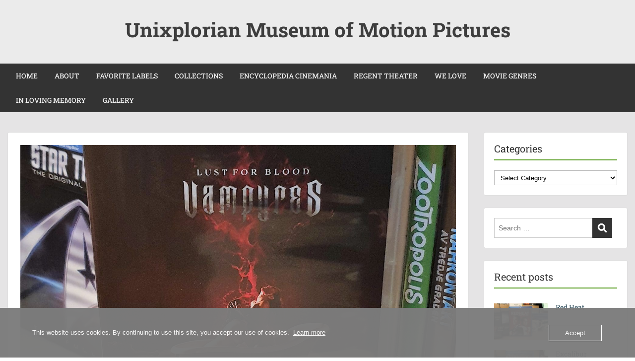

--- FILE ---
content_type: text/html; charset=UTF-8
request_url: https://ummp.unixploria.net/2020/01/06/vampyres/
body_size: 18475
content:
<!doctype html>
<html lang="en-US" class="no-js no-svg">
    <head>
        <meta charset="UTF-8">
        <meta name="viewport" content="width=device-width, initial-scale=1">
        <link rel="profile" href="http://gmpg.org/xfn/11">
        <link rel="pingback" href="https://ummp.unixploria.net/xmlrpc.php"/>
        <title>Vampyres &#8211; Unixplorian Museum of Motion Pictures</title>
<meta name='robots' content='max-image-preview:large' />
<link rel='dns-prefetch' href='//fonts-static.group-cdn.one' />
<link rel="alternate" type="application/rss+xml" title="Unixplorian Museum of Motion Pictures &raquo; Feed" href="https://ummp.unixploria.net/feed/" />
<link rel="alternate" type="application/rss+xml" title="Unixplorian Museum of Motion Pictures &raquo; Comments Feed" href="https://ummp.unixploria.net/comments/feed/" />
<link rel="alternate" title="oEmbed (JSON)" type="application/json+oembed" href="https://ummp.unixploria.net/wp-json/oembed/1.0/embed?url=https%3A%2F%2Fummp.unixploria.net%2F2020%2F01%2F06%2Fvampyres%2F" />
<link rel="alternate" title="oEmbed (XML)" type="text/xml+oembed" href="https://ummp.unixploria.net/wp-json/oembed/1.0/embed?url=https%3A%2F%2Fummp.unixploria.net%2F2020%2F01%2F06%2Fvampyres%2F&#038;format=xml" />
<style id='wp-img-auto-sizes-contain-inline-css' type='text/css'>
img:is([sizes=auto i],[sizes^="auto," i]){contain-intrinsic-size:3000px 1500px}
/*# sourceURL=wp-img-auto-sizes-contain-inline-css */
</style>
<link rel='stylesheet' id='ot-google-fonts-via-onecom-cdn-roboto-slab-css' href='https://fonts-static.group-cdn.one/fonts/google/roboto-slab/roboto-slab.css' type='text/css' media='all' />
<link rel='stylesheet' id='pmb_common-css' href='https://usercontent.one/wp/ummp.unixploria.net/wp-content/plugins/print-my-blog/assets/styles/pmb-common.css?media=1768157858?ver=1756077975' type='text/css' media='all' />
<style id='wp-emoji-styles-inline-css' type='text/css'>

	img.wp-smiley, img.emoji {
		display: inline !important;
		border: none !important;
		box-shadow: none !important;
		height: 1em !important;
		width: 1em !important;
		margin: 0 0.07em !important;
		vertical-align: -0.1em !important;
		background: none !important;
		padding: 0 !important;
	}
/*# sourceURL=wp-emoji-styles-inline-css */
</style>
<style id='wp-block-library-inline-css' type='text/css'>
:root{--wp-block-synced-color:#7a00df;--wp-block-synced-color--rgb:122,0,223;--wp-bound-block-color:var(--wp-block-synced-color);--wp-editor-canvas-background:#ddd;--wp-admin-theme-color:#007cba;--wp-admin-theme-color--rgb:0,124,186;--wp-admin-theme-color-darker-10:#006ba1;--wp-admin-theme-color-darker-10--rgb:0,107,160.5;--wp-admin-theme-color-darker-20:#005a87;--wp-admin-theme-color-darker-20--rgb:0,90,135;--wp-admin-border-width-focus:2px}@media (min-resolution:192dpi){:root{--wp-admin-border-width-focus:1.5px}}.wp-element-button{cursor:pointer}:root .has-very-light-gray-background-color{background-color:#eee}:root .has-very-dark-gray-background-color{background-color:#313131}:root .has-very-light-gray-color{color:#eee}:root .has-very-dark-gray-color{color:#313131}:root .has-vivid-green-cyan-to-vivid-cyan-blue-gradient-background{background:linear-gradient(135deg,#00d084,#0693e3)}:root .has-purple-crush-gradient-background{background:linear-gradient(135deg,#34e2e4,#4721fb 50%,#ab1dfe)}:root .has-hazy-dawn-gradient-background{background:linear-gradient(135deg,#faaca8,#dad0ec)}:root .has-subdued-olive-gradient-background{background:linear-gradient(135deg,#fafae1,#67a671)}:root .has-atomic-cream-gradient-background{background:linear-gradient(135deg,#fdd79a,#004a59)}:root .has-nightshade-gradient-background{background:linear-gradient(135deg,#330968,#31cdcf)}:root .has-midnight-gradient-background{background:linear-gradient(135deg,#020381,#2874fc)}:root{--wp--preset--font-size--normal:16px;--wp--preset--font-size--huge:42px}.has-regular-font-size{font-size:1em}.has-larger-font-size{font-size:2.625em}.has-normal-font-size{font-size:var(--wp--preset--font-size--normal)}.has-huge-font-size{font-size:var(--wp--preset--font-size--huge)}.has-text-align-center{text-align:center}.has-text-align-left{text-align:left}.has-text-align-right{text-align:right}.has-fit-text{white-space:nowrap!important}#end-resizable-editor-section{display:none}.aligncenter{clear:both}.items-justified-left{justify-content:flex-start}.items-justified-center{justify-content:center}.items-justified-right{justify-content:flex-end}.items-justified-space-between{justify-content:space-between}.screen-reader-text{border:0;clip-path:inset(50%);height:1px;margin:-1px;overflow:hidden;padding:0;position:absolute;width:1px;word-wrap:normal!important}.screen-reader-text:focus{background-color:#ddd;clip-path:none;color:#444;display:block;font-size:1em;height:auto;left:5px;line-height:normal;padding:15px 23px 14px;text-decoration:none;top:5px;width:auto;z-index:100000}html :where(.has-border-color){border-style:solid}html :where([style*=border-top-color]){border-top-style:solid}html :where([style*=border-right-color]){border-right-style:solid}html :where([style*=border-bottom-color]){border-bottom-style:solid}html :where([style*=border-left-color]){border-left-style:solid}html :where([style*=border-width]){border-style:solid}html :where([style*=border-top-width]){border-top-style:solid}html :where([style*=border-right-width]){border-right-style:solid}html :where([style*=border-bottom-width]){border-bottom-style:solid}html :where([style*=border-left-width]){border-left-style:solid}html :where(img[class*=wp-image-]){height:auto;max-width:100%}:where(figure){margin:0 0 1em}html :where(.is-position-sticky){--wp-admin--admin-bar--position-offset:var(--wp-admin--admin-bar--height,0px)}@media screen and (max-width:600px){html :where(.is-position-sticky){--wp-admin--admin-bar--position-offset:0px}}

/*# sourceURL=wp-block-library-inline-css */
</style><style id='wp-block-heading-inline-css' type='text/css'>
h1:where(.wp-block-heading).has-background,h2:where(.wp-block-heading).has-background,h3:where(.wp-block-heading).has-background,h4:where(.wp-block-heading).has-background,h5:where(.wp-block-heading).has-background,h6:where(.wp-block-heading).has-background{padding:1.25em 2.375em}h1.has-text-align-left[style*=writing-mode]:where([style*=vertical-lr]),h1.has-text-align-right[style*=writing-mode]:where([style*=vertical-rl]),h2.has-text-align-left[style*=writing-mode]:where([style*=vertical-lr]),h2.has-text-align-right[style*=writing-mode]:where([style*=vertical-rl]),h3.has-text-align-left[style*=writing-mode]:where([style*=vertical-lr]),h3.has-text-align-right[style*=writing-mode]:where([style*=vertical-rl]),h4.has-text-align-left[style*=writing-mode]:where([style*=vertical-lr]),h4.has-text-align-right[style*=writing-mode]:where([style*=vertical-rl]),h5.has-text-align-left[style*=writing-mode]:where([style*=vertical-lr]),h5.has-text-align-right[style*=writing-mode]:where([style*=vertical-rl]),h6.has-text-align-left[style*=writing-mode]:where([style*=vertical-lr]),h6.has-text-align-right[style*=writing-mode]:where([style*=vertical-rl]){rotate:180deg}
/*# sourceURL=https://ummp.unixploria.net/wp-includes/blocks/heading/style.min.css */
</style>
<style id='wp-block-image-inline-css' type='text/css'>
.wp-block-image>a,.wp-block-image>figure>a{display:inline-block}.wp-block-image img{box-sizing:border-box;height:auto;max-width:100%;vertical-align:bottom}@media not (prefers-reduced-motion){.wp-block-image img.hide{visibility:hidden}.wp-block-image img.show{animation:show-content-image .4s}}.wp-block-image[style*=border-radius] img,.wp-block-image[style*=border-radius]>a{border-radius:inherit}.wp-block-image.has-custom-border img{box-sizing:border-box}.wp-block-image.aligncenter{text-align:center}.wp-block-image.alignfull>a,.wp-block-image.alignwide>a{width:100%}.wp-block-image.alignfull img,.wp-block-image.alignwide img{height:auto;width:100%}.wp-block-image .aligncenter,.wp-block-image .alignleft,.wp-block-image .alignright,.wp-block-image.aligncenter,.wp-block-image.alignleft,.wp-block-image.alignright{display:table}.wp-block-image .aligncenter>figcaption,.wp-block-image .alignleft>figcaption,.wp-block-image .alignright>figcaption,.wp-block-image.aligncenter>figcaption,.wp-block-image.alignleft>figcaption,.wp-block-image.alignright>figcaption{caption-side:bottom;display:table-caption}.wp-block-image .alignleft{float:left;margin:.5em 1em .5em 0}.wp-block-image .alignright{float:right;margin:.5em 0 .5em 1em}.wp-block-image .aligncenter{margin-left:auto;margin-right:auto}.wp-block-image :where(figcaption){margin-bottom:1em;margin-top:.5em}.wp-block-image.is-style-circle-mask img{border-radius:9999px}@supports ((-webkit-mask-image:none) or (mask-image:none)) or (-webkit-mask-image:none){.wp-block-image.is-style-circle-mask img{border-radius:0;-webkit-mask-image:url('data:image/svg+xml;utf8,<svg viewBox="0 0 100 100" xmlns="http://www.w3.org/2000/svg"><circle cx="50" cy="50" r="50"/></svg>');mask-image:url('data:image/svg+xml;utf8,<svg viewBox="0 0 100 100" xmlns="http://www.w3.org/2000/svg"><circle cx="50" cy="50" r="50"/></svg>');mask-mode:alpha;-webkit-mask-position:center;mask-position:center;-webkit-mask-repeat:no-repeat;mask-repeat:no-repeat;-webkit-mask-size:contain;mask-size:contain}}:root :where(.wp-block-image.is-style-rounded img,.wp-block-image .is-style-rounded img){border-radius:9999px}.wp-block-image figure{margin:0}.wp-lightbox-container{display:flex;flex-direction:column;position:relative}.wp-lightbox-container img{cursor:zoom-in}.wp-lightbox-container img:hover+button{opacity:1}.wp-lightbox-container button{align-items:center;backdrop-filter:blur(16px) saturate(180%);background-color:#5a5a5a40;border:none;border-radius:4px;cursor:zoom-in;display:flex;height:20px;justify-content:center;opacity:0;padding:0;position:absolute;right:16px;text-align:center;top:16px;width:20px;z-index:100}@media not (prefers-reduced-motion){.wp-lightbox-container button{transition:opacity .2s ease}}.wp-lightbox-container button:focus-visible{outline:3px auto #5a5a5a40;outline:3px auto -webkit-focus-ring-color;outline-offset:3px}.wp-lightbox-container button:hover{cursor:pointer;opacity:1}.wp-lightbox-container button:focus{opacity:1}.wp-lightbox-container button:focus,.wp-lightbox-container button:hover,.wp-lightbox-container button:not(:hover):not(:active):not(.has-background){background-color:#5a5a5a40;border:none}.wp-lightbox-overlay{box-sizing:border-box;cursor:zoom-out;height:100vh;left:0;overflow:hidden;position:fixed;top:0;visibility:hidden;width:100%;z-index:100000}.wp-lightbox-overlay .close-button{align-items:center;cursor:pointer;display:flex;justify-content:center;min-height:40px;min-width:40px;padding:0;position:absolute;right:calc(env(safe-area-inset-right) + 16px);top:calc(env(safe-area-inset-top) + 16px);z-index:5000000}.wp-lightbox-overlay .close-button:focus,.wp-lightbox-overlay .close-button:hover,.wp-lightbox-overlay .close-button:not(:hover):not(:active):not(.has-background){background:none;border:none}.wp-lightbox-overlay .lightbox-image-container{height:var(--wp--lightbox-container-height);left:50%;overflow:hidden;position:absolute;top:50%;transform:translate(-50%,-50%);transform-origin:top left;width:var(--wp--lightbox-container-width);z-index:9999999999}.wp-lightbox-overlay .wp-block-image{align-items:center;box-sizing:border-box;display:flex;height:100%;justify-content:center;margin:0;position:relative;transform-origin:0 0;width:100%;z-index:3000000}.wp-lightbox-overlay .wp-block-image img{height:var(--wp--lightbox-image-height);min-height:var(--wp--lightbox-image-height);min-width:var(--wp--lightbox-image-width);width:var(--wp--lightbox-image-width)}.wp-lightbox-overlay .wp-block-image figcaption{display:none}.wp-lightbox-overlay button{background:none;border:none}.wp-lightbox-overlay .scrim{background-color:#fff;height:100%;opacity:.9;position:absolute;width:100%;z-index:2000000}.wp-lightbox-overlay.active{visibility:visible}@media not (prefers-reduced-motion){.wp-lightbox-overlay.active{animation:turn-on-visibility .25s both}.wp-lightbox-overlay.active img{animation:turn-on-visibility .35s both}.wp-lightbox-overlay.show-closing-animation:not(.active){animation:turn-off-visibility .35s both}.wp-lightbox-overlay.show-closing-animation:not(.active) img{animation:turn-off-visibility .25s both}.wp-lightbox-overlay.zoom.active{animation:none;opacity:1;visibility:visible}.wp-lightbox-overlay.zoom.active .lightbox-image-container{animation:lightbox-zoom-in .4s}.wp-lightbox-overlay.zoom.active .lightbox-image-container img{animation:none}.wp-lightbox-overlay.zoom.active .scrim{animation:turn-on-visibility .4s forwards}.wp-lightbox-overlay.zoom.show-closing-animation:not(.active){animation:none}.wp-lightbox-overlay.zoom.show-closing-animation:not(.active) .lightbox-image-container{animation:lightbox-zoom-out .4s}.wp-lightbox-overlay.zoom.show-closing-animation:not(.active) .lightbox-image-container img{animation:none}.wp-lightbox-overlay.zoom.show-closing-animation:not(.active) .scrim{animation:turn-off-visibility .4s forwards}}@keyframes show-content-image{0%{visibility:hidden}99%{visibility:hidden}to{visibility:visible}}@keyframes turn-on-visibility{0%{opacity:0}to{opacity:1}}@keyframes turn-off-visibility{0%{opacity:1;visibility:visible}99%{opacity:0;visibility:visible}to{opacity:0;visibility:hidden}}@keyframes lightbox-zoom-in{0%{transform:translate(calc((-100vw + var(--wp--lightbox-scrollbar-width))/2 + var(--wp--lightbox-initial-left-position)),calc(-50vh + var(--wp--lightbox-initial-top-position))) scale(var(--wp--lightbox-scale))}to{transform:translate(-50%,-50%) scale(1)}}@keyframes lightbox-zoom-out{0%{transform:translate(-50%,-50%) scale(1);visibility:visible}99%{visibility:visible}to{transform:translate(calc((-100vw + var(--wp--lightbox-scrollbar-width))/2 + var(--wp--lightbox-initial-left-position)),calc(-50vh + var(--wp--lightbox-initial-top-position))) scale(var(--wp--lightbox-scale));visibility:hidden}}
/*# sourceURL=https://ummp.unixploria.net/wp-includes/blocks/image/style.min.css */
</style>
<style id='wp-block-paragraph-inline-css' type='text/css'>
.is-small-text{font-size:.875em}.is-regular-text{font-size:1em}.is-large-text{font-size:2.25em}.is-larger-text{font-size:3em}.has-drop-cap:not(:focus):first-letter{float:left;font-size:8.4em;font-style:normal;font-weight:100;line-height:.68;margin:.05em .1em 0 0;text-transform:uppercase}body.rtl .has-drop-cap:not(:focus):first-letter{float:none;margin-left:.1em}p.has-drop-cap.has-background{overflow:hidden}:root :where(p.has-background){padding:1.25em 2.375em}:where(p.has-text-color:not(.has-link-color)) a{color:inherit}p.has-text-align-left[style*="writing-mode:vertical-lr"],p.has-text-align-right[style*="writing-mode:vertical-rl"]{rotate:180deg}
/*# sourceURL=https://ummp.unixploria.net/wp-includes/blocks/paragraph/style.min.css */
</style>
<style id='global-styles-inline-css' type='text/css'>
:root{--wp--preset--aspect-ratio--square: 1;--wp--preset--aspect-ratio--4-3: 4/3;--wp--preset--aspect-ratio--3-4: 3/4;--wp--preset--aspect-ratio--3-2: 3/2;--wp--preset--aspect-ratio--2-3: 2/3;--wp--preset--aspect-ratio--16-9: 16/9;--wp--preset--aspect-ratio--9-16: 9/16;--wp--preset--color--black: #000000;--wp--preset--color--cyan-bluish-gray: #abb8c3;--wp--preset--color--white: #ffffff;--wp--preset--color--pale-pink: #f78da7;--wp--preset--color--vivid-red: #cf2e2e;--wp--preset--color--luminous-vivid-orange: #ff6900;--wp--preset--color--luminous-vivid-amber: #fcb900;--wp--preset--color--light-green-cyan: #7bdcb5;--wp--preset--color--vivid-green-cyan: #00d084;--wp--preset--color--pale-cyan-blue: #8ed1fc;--wp--preset--color--vivid-cyan-blue: #0693e3;--wp--preset--color--vivid-purple: #9b51e0;--wp--preset--gradient--vivid-cyan-blue-to-vivid-purple: linear-gradient(135deg,rgb(6,147,227) 0%,rgb(155,81,224) 100%);--wp--preset--gradient--light-green-cyan-to-vivid-green-cyan: linear-gradient(135deg,rgb(122,220,180) 0%,rgb(0,208,130) 100%);--wp--preset--gradient--luminous-vivid-amber-to-luminous-vivid-orange: linear-gradient(135deg,rgb(252,185,0) 0%,rgb(255,105,0) 100%);--wp--preset--gradient--luminous-vivid-orange-to-vivid-red: linear-gradient(135deg,rgb(255,105,0) 0%,rgb(207,46,46) 100%);--wp--preset--gradient--very-light-gray-to-cyan-bluish-gray: linear-gradient(135deg,rgb(238,238,238) 0%,rgb(169,184,195) 100%);--wp--preset--gradient--cool-to-warm-spectrum: linear-gradient(135deg,rgb(74,234,220) 0%,rgb(151,120,209) 20%,rgb(207,42,186) 40%,rgb(238,44,130) 60%,rgb(251,105,98) 80%,rgb(254,248,76) 100%);--wp--preset--gradient--blush-light-purple: linear-gradient(135deg,rgb(255,206,236) 0%,rgb(152,150,240) 100%);--wp--preset--gradient--blush-bordeaux: linear-gradient(135deg,rgb(254,205,165) 0%,rgb(254,45,45) 50%,rgb(107,0,62) 100%);--wp--preset--gradient--luminous-dusk: linear-gradient(135deg,rgb(255,203,112) 0%,rgb(199,81,192) 50%,rgb(65,88,208) 100%);--wp--preset--gradient--pale-ocean: linear-gradient(135deg,rgb(255,245,203) 0%,rgb(182,227,212) 50%,rgb(51,167,181) 100%);--wp--preset--gradient--electric-grass: linear-gradient(135deg,rgb(202,248,128) 0%,rgb(113,206,126) 100%);--wp--preset--gradient--midnight: linear-gradient(135deg,rgb(2,3,129) 0%,rgb(40,116,252) 100%);--wp--preset--font-size--small: 13px;--wp--preset--font-size--medium: 20px;--wp--preset--font-size--large: 36px;--wp--preset--font-size--x-large: 42px;--wp--preset--spacing--20: 0.44rem;--wp--preset--spacing--30: 0.67rem;--wp--preset--spacing--40: 1rem;--wp--preset--spacing--50: 1.5rem;--wp--preset--spacing--60: 2.25rem;--wp--preset--spacing--70: 3.38rem;--wp--preset--spacing--80: 5.06rem;--wp--preset--shadow--natural: 6px 6px 9px rgba(0, 0, 0, 0.2);--wp--preset--shadow--deep: 12px 12px 50px rgba(0, 0, 0, 0.4);--wp--preset--shadow--sharp: 6px 6px 0px rgba(0, 0, 0, 0.2);--wp--preset--shadow--outlined: 6px 6px 0px -3px rgb(255, 255, 255), 6px 6px rgb(0, 0, 0);--wp--preset--shadow--crisp: 6px 6px 0px rgb(0, 0, 0);}:where(.is-layout-flex){gap: 0.5em;}:where(.is-layout-grid){gap: 0.5em;}body .is-layout-flex{display: flex;}.is-layout-flex{flex-wrap: wrap;align-items: center;}.is-layout-flex > :is(*, div){margin: 0;}body .is-layout-grid{display: grid;}.is-layout-grid > :is(*, div){margin: 0;}:where(.wp-block-columns.is-layout-flex){gap: 2em;}:where(.wp-block-columns.is-layout-grid){gap: 2em;}:where(.wp-block-post-template.is-layout-flex){gap: 1.25em;}:where(.wp-block-post-template.is-layout-grid){gap: 1.25em;}.has-black-color{color: var(--wp--preset--color--black) !important;}.has-cyan-bluish-gray-color{color: var(--wp--preset--color--cyan-bluish-gray) !important;}.has-white-color{color: var(--wp--preset--color--white) !important;}.has-pale-pink-color{color: var(--wp--preset--color--pale-pink) !important;}.has-vivid-red-color{color: var(--wp--preset--color--vivid-red) !important;}.has-luminous-vivid-orange-color{color: var(--wp--preset--color--luminous-vivid-orange) !important;}.has-luminous-vivid-amber-color{color: var(--wp--preset--color--luminous-vivid-amber) !important;}.has-light-green-cyan-color{color: var(--wp--preset--color--light-green-cyan) !important;}.has-vivid-green-cyan-color{color: var(--wp--preset--color--vivid-green-cyan) !important;}.has-pale-cyan-blue-color{color: var(--wp--preset--color--pale-cyan-blue) !important;}.has-vivid-cyan-blue-color{color: var(--wp--preset--color--vivid-cyan-blue) !important;}.has-vivid-purple-color{color: var(--wp--preset--color--vivid-purple) !important;}.has-black-background-color{background-color: var(--wp--preset--color--black) !important;}.has-cyan-bluish-gray-background-color{background-color: var(--wp--preset--color--cyan-bluish-gray) !important;}.has-white-background-color{background-color: var(--wp--preset--color--white) !important;}.has-pale-pink-background-color{background-color: var(--wp--preset--color--pale-pink) !important;}.has-vivid-red-background-color{background-color: var(--wp--preset--color--vivid-red) !important;}.has-luminous-vivid-orange-background-color{background-color: var(--wp--preset--color--luminous-vivid-orange) !important;}.has-luminous-vivid-amber-background-color{background-color: var(--wp--preset--color--luminous-vivid-amber) !important;}.has-light-green-cyan-background-color{background-color: var(--wp--preset--color--light-green-cyan) !important;}.has-vivid-green-cyan-background-color{background-color: var(--wp--preset--color--vivid-green-cyan) !important;}.has-pale-cyan-blue-background-color{background-color: var(--wp--preset--color--pale-cyan-blue) !important;}.has-vivid-cyan-blue-background-color{background-color: var(--wp--preset--color--vivid-cyan-blue) !important;}.has-vivid-purple-background-color{background-color: var(--wp--preset--color--vivid-purple) !important;}.has-black-border-color{border-color: var(--wp--preset--color--black) !important;}.has-cyan-bluish-gray-border-color{border-color: var(--wp--preset--color--cyan-bluish-gray) !important;}.has-white-border-color{border-color: var(--wp--preset--color--white) !important;}.has-pale-pink-border-color{border-color: var(--wp--preset--color--pale-pink) !important;}.has-vivid-red-border-color{border-color: var(--wp--preset--color--vivid-red) !important;}.has-luminous-vivid-orange-border-color{border-color: var(--wp--preset--color--luminous-vivid-orange) !important;}.has-luminous-vivid-amber-border-color{border-color: var(--wp--preset--color--luminous-vivid-amber) !important;}.has-light-green-cyan-border-color{border-color: var(--wp--preset--color--light-green-cyan) !important;}.has-vivid-green-cyan-border-color{border-color: var(--wp--preset--color--vivid-green-cyan) !important;}.has-pale-cyan-blue-border-color{border-color: var(--wp--preset--color--pale-cyan-blue) !important;}.has-vivid-cyan-blue-border-color{border-color: var(--wp--preset--color--vivid-cyan-blue) !important;}.has-vivid-purple-border-color{border-color: var(--wp--preset--color--vivid-purple) !important;}.has-vivid-cyan-blue-to-vivid-purple-gradient-background{background: var(--wp--preset--gradient--vivid-cyan-blue-to-vivid-purple) !important;}.has-light-green-cyan-to-vivid-green-cyan-gradient-background{background: var(--wp--preset--gradient--light-green-cyan-to-vivid-green-cyan) !important;}.has-luminous-vivid-amber-to-luminous-vivid-orange-gradient-background{background: var(--wp--preset--gradient--luminous-vivid-amber-to-luminous-vivid-orange) !important;}.has-luminous-vivid-orange-to-vivid-red-gradient-background{background: var(--wp--preset--gradient--luminous-vivid-orange-to-vivid-red) !important;}.has-very-light-gray-to-cyan-bluish-gray-gradient-background{background: var(--wp--preset--gradient--very-light-gray-to-cyan-bluish-gray) !important;}.has-cool-to-warm-spectrum-gradient-background{background: var(--wp--preset--gradient--cool-to-warm-spectrum) !important;}.has-blush-light-purple-gradient-background{background: var(--wp--preset--gradient--blush-light-purple) !important;}.has-blush-bordeaux-gradient-background{background: var(--wp--preset--gradient--blush-bordeaux) !important;}.has-luminous-dusk-gradient-background{background: var(--wp--preset--gradient--luminous-dusk) !important;}.has-pale-ocean-gradient-background{background: var(--wp--preset--gradient--pale-ocean) !important;}.has-electric-grass-gradient-background{background: var(--wp--preset--gradient--electric-grass) !important;}.has-midnight-gradient-background{background: var(--wp--preset--gradient--midnight) !important;}.has-small-font-size{font-size: var(--wp--preset--font-size--small) !important;}.has-medium-font-size{font-size: var(--wp--preset--font-size--medium) !important;}.has-large-font-size{font-size: var(--wp--preset--font-size--large) !important;}.has-x-large-font-size{font-size: var(--wp--preset--font-size--x-large) !important;}
/*# sourceURL=global-styles-inline-css */
</style>

<style id='classic-theme-styles-inline-css' type='text/css'>
/*! This file is auto-generated */
.wp-block-button__link{color:#fff;background-color:#32373c;border-radius:9999px;box-shadow:none;text-decoration:none;padding:calc(.667em + 2px) calc(1.333em + 2px);font-size:1.125em}.wp-block-file__button{background:#32373c;color:#fff;text-decoration:none}
/*# sourceURL=/wp-includes/css/classic-themes.min.css */
</style>
<link rel='stylesheet' id='oc_cb_css_fr-css' href='https://usercontent.one/wp/ummp.unixploria.net/wp-content/plugins/onecom-themes-plugins/assets/min-css/cookie-banner-frontend.min.css?ver=5.0.1&media=1768157858' type='text/css' media='all' />
<link rel='stylesheet' id='style-oct-showcase-all-css' href='https://usercontent.one/wp/ummp.unixploria.net/wp-content/themes/onecom-showcase/assets/min-css/style.min.css?ver=0.7.5&media=1768157858' type='text/css' media='all' />
<link rel='stylesheet' id='dashicons-css' href='https://ummp.unixploria.net/wp-includes/css/dashicons.min.css?ver=6.9' type='text/css' media='all' />
<link rel='stylesheet' id='roboto-slab-google-font-css' href='//fonts-static.group-cdn.one/fonts/google/roboto-slab/roboto-slab.css?ver=6.9' type='text/css' media='all' />
<script type="text/javascript" src="https://ummp.unixploria.net/wp-includes/js/jquery/jquery.min.js?ver=3.7.1" id="jquery-core-js"></script>
<script type="text/javascript" src="https://ummp.unixploria.net/wp-includes/js/jquery/jquery-migrate.min.js?ver=3.4.1" id="jquery-migrate-js"></script>
<link rel="https://api.w.org/" href="https://ummp.unixploria.net/wp-json/" /><link rel="alternate" title="JSON" type="application/json" href="https://ummp.unixploria.net/wp-json/wp/v2/posts/3960" /><link rel="EditURI" type="application/rsd+xml" title="RSD" href="https://ummp.unixploria.net/xmlrpc.php?rsd" />
<meta name="generator" content="WordPress 6.9" />
<link rel="canonical" href="https://ummp.unixploria.net/2020/01/06/vampyres/" />
<link rel='shortlink' href='https://ummp.unixploria.net/?p=3960' />
<style>[class*=" icon-oc-"],[class^=icon-oc-]{speak:none;font-style:normal;font-weight:400;font-variant:normal;text-transform:none;line-height:1;-webkit-font-smoothing:antialiased;-moz-osx-font-smoothing:grayscale}.icon-oc-one-com-white-32px-fill:before{content:"901"}.icon-oc-one-com:before{content:"900"}#one-com-icon,.toplevel_page_onecom-wp .wp-menu-image{speak:none;display:flex;align-items:center;justify-content:center;text-transform:none;line-height:1;-webkit-font-smoothing:antialiased;-moz-osx-font-smoothing:grayscale}.onecom-wp-admin-bar-item>a,.toplevel_page_onecom-wp>.wp-menu-name{font-size:16px;font-weight:400;line-height:1}.toplevel_page_onecom-wp>.wp-menu-name img{width:69px;height:9px;}.wp-submenu-wrap.wp-submenu>.wp-submenu-head>img{width:88px;height:auto}.onecom-wp-admin-bar-item>a img{height:7px!important}.onecom-wp-admin-bar-item>a img,.toplevel_page_onecom-wp>.wp-menu-name img{opacity:.8}.onecom-wp-admin-bar-item.hover>a img,.toplevel_page_onecom-wp.wp-has-current-submenu>.wp-menu-name img,li.opensub>a.toplevel_page_onecom-wp>.wp-menu-name img{opacity:1}#one-com-icon:before,.onecom-wp-admin-bar-item>a:before,.toplevel_page_onecom-wp>.wp-menu-image:before{content:'';position:static!important;background-color:rgba(240,245,250,.4);border-radius:102px;width:18px;height:18px;padding:0!important}.onecom-wp-admin-bar-item>a:before{width:14px;height:14px}.onecom-wp-admin-bar-item.hover>a:before,.toplevel_page_onecom-wp.opensub>a>.wp-menu-image:before,.toplevel_page_onecom-wp.wp-has-current-submenu>.wp-menu-image:before{background-color:#76b82a}.onecom-wp-admin-bar-item>a{display:inline-flex!important;align-items:center;justify-content:center}#one-com-logo-wrapper{font-size:4em}#one-com-icon{vertical-align:middle}.imagify-welcome{display:none !important;}</style><link rel="icon" href="https://usercontent.one/wp/ummp.unixploria.net/wp-content/uploads/2020/09/cropped-UnixplorianMovieMuseum-32x32.png?media=1768157858" sizes="32x32" />
<link rel="icon" href="https://usercontent.one/wp/ummp.unixploria.net/wp-content/uploads/2020/09/cropped-UnixplorianMovieMuseum-192x192.png?media=1768157858" sizes="192x192" />
<link rel="apple-touch-icon" href="https://usercontent.one/wp/ummp.unixploria.net/wp-content/uploads/2020/09/cropped-UnixplorianMovieMuseum-180x180.png?media=1768157858" />
<meta name="msapplication-TileImage" content="https://usercontent.one/wp/ummp.unixploria.net/wp-content/uploads/2020/09/cropped-UnixplorianMovieMuseum-270x270.png?media=1768157858" />
        


<style type="text/css">

            /* Primary Skin Color */
        .oct-post-meta a, oct-post-meta a:visited,
        .widget-area a, .widget-area a:visited,
        .card-body h2 a, .card-body h2 a:visited{
            color: #2C4A58;
        }

        /* Primary Skin Color */
        a:hover,
        .section-content a:hover,
        .featured-box a:hover,
        .oct-main-content a:hover,
        .widget a:hover,
        .oct-post-meta a:hover,
        .widget-area a:hover,
        .widget-area h2 a:hover,
        .card-body h2 a:hover{
            color: #00a3ac;
        }

        #wp-calendar thead th {
            background-color: #2C4A58;
        }

        /* Exclude border for webshop spiner button (it will have its own color) */
        a.btn:not(.input-group-addon),
        a.btn:visited:not(.input-group-addon) {
            border-color: #2C4A58 !important;
        }
        a.btn:hover {
            background-color: #2C4A58;
        }

/*        .onecom-webshop-main a.button,
        .onecom-webshop-main button,
        .onecom-webshop-main a.button:visited{
            border-color: #2C4A58 !important;

        }*/
        .onecom-webshop-main a.button:hover,
        .onecom-webshop-main button:hover
        {
            background-color: #2C4A58 !important;
        }

        body {color:#313131;}.onecom-webshop-main svg {fill:#313131;}#page{background-color:#E5E4E5;}h1  {color:#313131;}h2{color:#313131;}h3{color:#313131;}h4{color:#313131;}h5{color:#313131;}h6{color:#313131;}a, .page .oct-post-content a, .single .oct-post-content a,.section-content a, .featured-box a, .oct-main-content a, .widget a, .textwidget a, .service-details a{color:#2C4A58;}a:active, .page .oct-post-content a:active, .single .oct-post-content a:active, .section-content a:active, .featured-box a:active, .oct-main-content a:active, .widget a:active, .textwidget a:active, .service-details a:active{color:#2C4A58;}a:visited, .page .oct-post-content a:visited, .single .oct-post-content a:visited, .section-content a:visited, .featured-box a:visited, .oct-main-content a:visited, .widget a:visited, .textwidget a:visited, .service-details a:visited{color:#2C4A58;}a:hover, .page .oct-post-content a:hover, .single .oct-post-content a:hover, .section-content a:hover, .featured-box a:hover, .oct-main-content a:hover, .widget a:hover, .oct-post-meta a:hover, .widget-area a:hover, .widget-area h2 a:hover, .card-body h2 a:hover{color:#5a9e25;}.btn.btn-primary, .btn.btn-primary:visited{color:#efefef;background-color:#5a9e25;}.btn.btn-primary:hover{color:#efefef;background-color:#7CAE59;}.onecom-webshop-main a.button, .onecom-webshop-main button, .onecom-webshop-main a.button:visited{color:#efefef;background-color:#5a9e25;}.onecom-webshop-main a.button:hover, .onecom-webshop-main button:hover{color:#efefef !important;background-color:#7CAE59 !important;}.onecom-webshop-main a.button.button-back {color:#efefef;background-color:#5a9e25;}.btn.btn-primary { border: none}.btn.btn-primary:hover { border: none}.oct-header-menu {background-color:#333333;}#primary-nav ul li a{color:#efefef;}#primary-nav ul li:hover > a{color:#efefef;}#primary-nav ul li.current_page_item a, #primary-nav ul li.current-menu-item>a, #primary-nav ul li.current-menu-parent a{color:#efefef;}#primary-nav ul li a{background-color:#333333;}#primary-nav ul li:hover > a{background-color:#5a9e25;}#primary-nav ul li.current_page_item a, #primary-nav ul li.current-menu-item>a, #primary-nav ul li.current-menu-parent a{background-color:#5a9e25;}#primary-nav ul.sub-menu li a{color:#efefef;}#primary-nav ul.sub-menu li:hover > a{color:#efefef;}#primary-nav ul.sub-menu li.current_page_item a, #primary-nav ul.sub-menu li.current-menu-item a{color:#efefef;}#primary-nav ul.sub-menu li a{background-color:#333333;}#primary-nav ul.sub-menu li:hover > a{background-color:#5a9e25;}#primary-nav ul.sub-menu li.current_page_item a, #primary-nav ul.sub-menu li.current-menu-item a{background-color:#5a9e25;}.oct-head-bar{background-color:#ebebeb;}.oct-site-logo h1 a, .oct-site-logo h2 a, .oct-site-logo h1 a:visited, .oct-site-logo h2 a:visited {color:#3e3e3e;}.oct-site-logo h1 a:hover, .oct-site-logo h2 a:hover{}.oct-slider h4 {color:#efefef;}.oct-slider .carousel-description {color:#efefef;}.oct-slider .carousel-caption{background-color:#000000;}#oct-site-footer{background-color:#202020;}#oct-site-footer h3{color:#efefef;}#oct-site-footer, #oct-site-footer p{color:#efefef;}#oct-site-footer a{color:#ffffff;}#oct-site-footer a:active{color:#efefef;}#oct-site-footer a:visited{color:#ffffff;}#oct-site-footer a:hover{color:#efefef;}#oct-copyright {background-color:#181818;}#oct-copyright, #oct-copyright p{color:#cccccc;}.oct-site-logo img{max-height:130px;}.oct-site-logo h1 a, .oct-site-logo h2 a, .oct-site-logo h1, .oct-site-logo h2 {font-family:Roboto Slab;font-size:40px;font-style:normal;font-variant:normal;font-weight:bold;text-decoration:none;text-transform:none;}#primary-nav ul li a{font-family:Roboto Slab;font-size:14px;font-style:normal;font-variant:normal;font-weight:500;text-decoration:none;text-transform:none;}body, body p, .section-content, .section-content p, .sidebar, .oct-magazine-section, .oct-main-content, .oct-main-content p, widget-area, .textwidget{font-family:Arial;font-size:14px;font-style:normal;font-variant:normal;font-weight:400;text-decoration:none;text-transform:none;}h1, .section-content h1, .featured-box h1, .oct-main-content h1, .plan-content h1, .widget-content h1, .textwidget h1, .service-details h1{font-family:Roboto Slab;font-size:26px;font-style:normal;font-weight:700;text-decoration:none;}h2, .oct-card h2, .oct-main-content h2 {font-family:Roboto Slab;font-size:22px;font-style:normal;font-weight:400;text-decoration:none;}h3, .section-content h3, .featured-box h3, .oct-main-content h3, .plan-content h3, .widget-content h3, .textwidget h3, .service-details h3{font-family:Roboto Slab;font-size:20px;font-style:normal;font-weight:400;text-decoration:none;}h4, .section-content h4, .featured-box h4, .oct-main-content h4, .plan-content h4, .widget-content h4, .textwidget h4, .service-details h4{font-family:Roboto Slab;font-size:18px;font-style:normal;font-weight:400;text-decoration:none;}h5, .section-content h5, .featured-box h5, .oct-main-content h5, .plan-content h5, .widget-content h5, .textwidget h5, .service-details h5{font-family:Roboto Slab;font-size:16px;font-style:normal;font-weight:400;text-decoration:none;}h6, .section-content h6, .featured-box h6, .oct-main-content h6, .plan-content h6, .widget-content h6, .textwidget h6, .oct-site-logo h6, .service-details h6{font-family:Roboto Slab;font-size:14px;font-style:normal;font-weight:400;text-decoration:none;}.btn.btn-primary{font-family:Roboto Slab;font-size:14px;font-style:normal;font-weight:normal;text-decoration:none;}#oct-site-footer h3 {font-family:Roboto Slab;font-size:20px;font-style:normal;font-weight:500;text-decoration:none;}#oct-site-footer, #oct-site-footer div, #oct-site-footer p, #oct-site-footer li {font-family:Roboto Slab;font-size:13px;font-style:normal;font-weight:normal;line-height:22px;text-decoration:none;}/* Your custom CSS goes here */

</style>
            </head>
    <body class="wp-singular post-template-default single single-post postid-3960 single-format-standard wp-theme-onecom-showcase">
        <div id="oct-wrapper">
            <div id="page">
                <section class="oct-head-bar">
    <div class="container">
        <div class="row d-lg-none">
            <div class="col-1">
                <button class="menu-toggle mobile-only" aria-controls="sticky_menu" aria-expanded="false">Menu</button>
            </div>
        </div>
        <div class="row">
            <div class="col-12">
                <div class="oct-site-logo float-none text-center">
                                            <h1 class="site-title">
                            <a href="https://ummp.unixploria.net/" rel="home">
                                Unixplorian Museum of Motion Pictures                            </a>
                        </h1>
                        <!-- END logo container -->
                                    </div>
            </div>
        </div>
    </div>
</section><section class="site-header oct-header-menu d-none d-lg-block">
    <header>
        <div class="container">
            <div class="row">
                <div class="col-12">
                    <!-- START nav container -->
                    <nav class="nav primary-nav" id="primary-nav">
                        <ul id="menu-primary-showcase" class="menu"><li id="menu-item-4336" class="menu-item menu-item-type-custom menu-item-object-custom menu-item-home menu-item-4336"><a href="https://ummp.unixploria.net/">HOME</a></li>
<li id="menu-item-4360" class="menu-item menu-item-type-post_type menu-item-object-page menu-item-has-children menu-item-4360"><a href="https://ummp.unixploria.net/about/">ABOUT</a>
<ul class="sub-menu">
	<li id="menu-item-4359" class="menu-item menu-item-type-post_type menu-item-object-page menu-item-4359"><a href="https://ummp.unixploria.net/contact/">CONTACT</a></li>
	<li id="menu-item-4361" class="menu-item menu-item-type-post_type menu-item-object-page menu-item-4361"><a href="https://ummp.unixploria.net/privacy-policy-2/">PRIVACY POLICY</a></li>
</ul>
</li>
<li id="menu-item-9803" class="menu-item menu-item-type-post_type menu-item-object-page menu-item-9803"><a href="https://ummp.unixploria.net/favourite-labels/">FAVORITE LABELS</a></li>
<li id="menu-item-4476" class="menu-item menu-item-type-post_type menu-item-object-page menu-item-has-children menu-item-4476"><a href="https://ummp.unixploria.net/collections/">COLLECTIONS</a>
<ul class="sub-menu">
	<li id="menu-item-4627" class="menu-item menu-item-type-taxonomy menu-item-object-category menu-item-4627"><a href="https://ummp.unixploria.net/category/autographs/">Autographs</a></li>
	<li id="menu-item-8126" class="menu-item menu-item-type-taxonomy menu-item-object-category menu-item-has-children menu-item-8126"><a href="https://ummp.unixploria.net/category/books/">Books</a>
	<ul class="sub-menu">
		<li id="menu-item-8127" class="menu-item menu-item-type-taxonomy menu-item-object-category menu-item-8127"><a href="https://ummp.unixploria.net/category/books/nonfiction/">Nonfiction</a></li>
	</ul>
</li>
	<li id="menu-item-4876" class="menu-item menu-item-type-taxonomy menu-item-object-category menu-item-4876"><a href="https://ummp.unixploria.net/category/movie-memorabilia/">Movie Memorabilia</a></li>
	<li id="menu-item-4341" class="menu-item menu-item-type-taxonomy menu-item-object-category current-post-ancestor current-menu-parent current-post-parent menu-item-has-children menu-item-4341"><a href="https://ummp.unixploria.net/category/movies/">Movies</a>
	<ul class="sub-menu">
		<li id="menu-item-4346" class="menu-item menu-item-type-taxonomy menu-item-object-category menu-item-4346"><a href="https://ummp.unixploria.net/category/movies/action/">Action</a></li>
		<li id="menu-item-4342" class="menu-item menu-item-type-taxonomy menu-item-object-category menu-item-4342"><a href="https://ummp.unixploria.net/category/movies/adventure/">Adventure</a></li>
		<li id="menu-item-4348" class="menu-item menu-item-type-taxonomy menu-item-object-category menu-item-4348"><a href="https://ummp.unixploria.net/category/movies/animation/">Animation</a></li>
		<li id="menu-item-4347" class="menu-item menu-item-type-taxonomy menu-item-object-category menu-item-4347"><a href="https://ummp.unixploria.net/category/movies/comedy/">Comedy</a></li>
		<li id="menu-item-4352" class="menu-item menu-item-type-taxonomy menu-item-object-category menu-item-4352"><a href="https://ummp.unixploria.net/category/movies/documentary/">Documentary</a></li>
		<li id="menu-item-4340" class="menu-item menu-item-type-taxonomy menu-item-object-category menu-item-4340"><a href="https://ummp.unixploria.net/category/movies/drama/">Drama</a></li>
		<li id="menu-item-4349" class="menu-item menu-item-type-taxonomy menu-item-object-category menu-item-4349"><a href="https://ummp.unixploria.net/category/movies/family/">Family</a></li>
		<li id="menu-item-4350" class="menu-item menu-item-type-taxonomy menu-item-object-category menu-item-4350"><a href="https://ummp.unixploria.net/category/movies/fantasy/">Fantasy</a></li>
		<li id="menu-item-4353" class="menu-item menu-item-type-taxonomy menu-item-object-category current-post-ancestor current-menu-parent current-post-parent menu-item-4353"><a href="https://ummp.unixploria.net/category/movies/horror/">Horror</a></li>
		<li id="menu-item-4351" class="menu-item menu-item-type-taxonomy menu-item-object-category menu-item-4351"><a href="https://ummp.unixploria.net/category/movies/mystery/">Mystery</a></li>
		<li id="menu-item-4354" class="menu-item menu-item-type-taxonomy menu-item-object-category menu-item-4354"><a href="https://ummp.unixploria.net/category/movies/romance/">Romance</a></li>
		<li id="menu-item-4345" class="menu-item menu-item-type-taxonomy menu-item-object-category menu-item-4345"><a href="https://ummp.unixploria.net/category/movies/science-fiction/">Science Fiction</a></li>
		<li id="menu-item-4355" class="menu-item menu-item-type-taxonomy menu-item-object-category menu-item-4355"><a href="https://ummp.unixploria.net/category/movies/thriller/">Thriller</a></li>
		<li id="menu-item-4356" class="menu-item menu-item-type-taxonomy menu-item-object-category menu-item-4356"><a href="https://ummp.unixploria.net/category/movies/war/">War</a></li>
		<li id="menu-item-4357" class="menu-item menu-item-type-taxonomy menu-item-object-category menu-item-4357"><a href="https://ummp.unixploria.net/category/movies/western/">Western</a></li>
	</ul>
</li>
	<li id="menu-item-5776" class="menu-item menu-item-type-taxonomy menu-item-object-category menu-item-5776"><a href="https://ummp.unixploria.net/category/posters/">Posters</a></li>
	<li id="menu-item-4756" class="menu-item menu-item-type-taxonomy menu-item-object-category menu-item-4756"><a href="https://ummp.unixploria.net/category/soundtracks/">Soundtracks</a></li>
</ul>
</li>
<li id="menu-item-4362" class="menu-item menu-item-type-post_type menu-item-object-page menu-item-has-children menu-item-4362"><a href="https://ummp.unixploria.net/encyclopedia-cinemania/">ENCYCLOPEDIA CINEMANIA</a>
<ul class="sub-menu">
	<li id="menu-item-5786" class="menu-item menu-item-type-taxonomy menu-item-object-category menu-item-5786"><a href="https://ummp.unixploria.net/category/encyclopedia-cinemania/actors-female/">Actors &#8211; Female</a></li>
	<li id="menu-item-5794" class="menu-item menu-item-type-taxonomy menu-item-object-category menu-item-5794"><a href="https://ummp.unixploria.net/category/encyclopedia-cinemania/actors-male/">Actors &#8211; Male</a></li>
	<li id="menu-item-6196" class="menu-item menu-item-type-taxonomy menu-item-object-category menu-item-6196"><a href="https://ummp.unixploria.net/category/encyclopedia-cinemania/directors/">Directors</a></li>
</ul>
</li>
<li id="menu-item-4744" class="menu-item menu-item-type-post_type menu-item-object-page menu-item-4744"><a href="https://ummp.unixploria.net/regent-theater/">REGENT THEATER</a></li>
<li id="menu-item-9700" class="menu-item menu-item-type-post_type menu-item-object-page menu-item-has-children menu-item-9700"><a href="https://ummp.unixploria.net/we-love/">WE LOVE</a>
<ul class="sub-menu">
	<li id="menu-item-10831" class="menu-item menu-item-type-post_type menu-item-object-page menu-item-10831"><a href="https://ummp.unixploria.net/batman/">BATMAN</a></li>
	<li id="menu-item-9680" class="menu-item menu-item-type-post_type menu-item-object-page menu-item-has-children menu-item-9680"><a href="https://ummp.unixploria.net/james-bond/">JAMES BOND</a>
	<ul class="sub-menu">
		<li id="menu-item-8351" class="menu-item menu-item-type-post_type menu-item-object-page menu-item-8351"><a href="https://ummp.unixploria.net/bond-girls/">Bond Girls</a></li>
	</ul>
</li>
	<li id="menu-item-10649" class="menu-item menu-item-type-post_type menu-item-object-page menu-item-10649"><a href="https://ummp.unixploria.net/midsomer-murders/">MIDSOMER MURDERS</a></li>
	<li id="menu-item-9744" class="menu-item menu-item-type-post_type menu-item-object-page menu-item-9744"><a href="https://ummp.unixploria.net/the-x-files/">THE X-FILES</a></li>
</ul>
</li>
<li id="menu-item-12306" class="menu-item menu-item-type-post_type menu-item-object-page menu-item-12306"><a href="https://ummp.unixploria.net/movie-genres/">MOVIE GENRES</a></li>
<li id="menu-item-8476" class="menu-item menu-item-type-taxonomy menu-item-object-category menu-item-8476"><a href="https://ummp.unixploria.net/category/in-loving-memory/">IN LOVING MEMORY</a></li>
<li id="menu-item-4358" class="menu-item menu-item-type-post_type menu-item-object-page menu-item-4358"><a href="https://ummp.unixploria.net/gallery/">GALLERY</a></li>
</ul>                    </nav>
                </div>
            </div>
        </div>
    </header>
</section>
<section class="oct-main-section" role="main">
    <div class="container mt-4">
        <div class="row">
            
            <div class="col-sm-12 col-md-8 col-lg-9">
                                    <div class="row">
                        <div class="col-md-12">
    <article id="post-3960" class="oct-main-content post-3960 post type-post status-publish format-standard has-post-thumbnail hentry category-horror category-movies tag-njuta-films-2">
        <!-- Featured Image or Video -->
        <figure class="oct-featured-media">
            <img width="1440" height="720" src="https://usercontent.one/wp/ummp.unixploria.net/wp-content/uploads/2020/01/2020-01-05-19.40.15-1440x720.jpg?media=1768157858" class="img-fluid wp-post-image" alt="" decoding="async" fetchpriority="high" />        </figure>

        <h1 class="oct-post-title">
            Vampyres        </h1>
        <!-- Post post meta -->
            <div class="oct-post-meta" role="contentinfo">
        <ul class="list-inline">
            <!-- Post Author -->
            <li class="list-inline-item post-author">
                <span class="dashicons dashicons-admin-users"></span>
                <a href="https://ummp.unixploria.net/author/unixploria/">
                    Unixploria                </a>
            </li>

                            <!-- Post Publish & Updated Date & Time -->
                <li class="list-inline-item post-date">
                    <i class="dashicons dashicons-clock" aria-hidden="true"></i>
                    <time class="post-date entry-date published updated" datetime="2020-01-06T01:04:07+01:00">06/01/2020</time>                </li>
            

            <!-- If single show all categories, else first only -->
            
                <li class="list-inline-item post-categories">
                    <i class="dashicons dashicons-category"></i>
                    <a href="https://ummp.unixploria.net/category/movies/horror/" rel="category tag">Horror</a>, <a href="https://ummp.unixploria.net/category/movies/" rel="category tag">Movies</a>                </li>

                            
            
                <li class="list-inline-item post-comments">
                    <i class="dashicons dashicons-format-chat" aria-hidden="true"></i> 
                        0 
                    </li>
                    </ul>
    </div>
        <!-- Ends post meta -->

        <!-- Post content excerpt -->
        <div class="oct-post-content">
            
<figure class="wp-block-image size-large"><img decoding="async" width="1819" height="2062" src="https://usercontent.one/wp/ummp.unixploria.net/wp-content/uploads/2020/01/2020-01-05-19.40.15.jpg?media=1768157858" alt="" class="wp-image-3962" srcset="https://usercontent.one/wp/ummp.unixploria.net/wp-content/uploads/2020/01/2020-01-05-19.40.15.jpg?media=1768157858 1819w, https://usercontent.one/wp/ummp.unixploria.net/wp-content/uploads/2020/01/2020-01-05-19.40.15-265x300.jpg?media=1768157858 265w, https://usercontent.one/wp/ummp.unixploria.net/wp-content/uploads/2020/01/2020-01-05-19.40.15-903x1024.jpg?media=1768157858 903w, https://usercontent.one/wp/ummp.unixploria.net/wp-content/uploads/2020/01/2020-01-05-19.40.15-768x871.jpg?media=1768157858 768w, https://usercontent.one/wp/ummp.unixploria.net/wp-content/uploads/2020/01/2020-01-05-19.40.15-1355x1536.jpg?media=1768157858 1355w, https://usercontent.one/wp/ummp.unixploria.net/wp-content/uploads/2020/01/2020-01-05-19.40.15-1807x2048.jpg?media=1768157858 1807w" sizes="(max-width: 1819px) 100vw, 1819px" /></figure>



<p>Format: DVD</p>



<p>Genre: Horror</p>



<p>Location: Fi13a</p>



<h3 class="wp-block-heading">Vampyres (2015)</h3>



<p>Introducing a devilish new spin to the sexy, twisted 1974 cult classic by Joseph Larraz. Vampyres is an up-and-coming remake roaring with raw eroticism, wicked sadomasochistic behavior and bloody, yet all so necessary, creative gore! Victor Matellano (Wax, 2014, Zarpazos! A Journey through Spanish Horror, 2013) directs this allegory set in a regal English manor occupied by two older female vampires and a man they have under lock &amp; key in their basement. Their lives and lifestyle are suddenly turned upside down when three meddlesome campers come upon their lair seeking to uncover their dark secrets; a decision that has unexpected sexual but highly blood-curdling consequences. </p>



<figure class="wp-block-image size-large"><img decoding="async" width="715" height="1000" src="https://usercontent.one/wp/ummp.unixploria.net/wp-content/uploads/2020/01/Vampyrespos.jpg?media=1768157858" alt="" class="wp-image-3961" srcset="https://usercontent.one/wp/ummp.unixploria.net/wp-content/uploads/2020/01/Vampyrespos.jpg?media=1768157858 715w, https://usercontent.one/wp/ummp.unixploria.net/wp-content/uploads/2020/01/Vampyrespos-215x300.jpg?media=1768157858 215w" sizes="(max-width: 715px) 100vw, 715px" /></figure>
<div class="pmb-print-this-page wp-block-button"> <a href="https://ummp.unixploria.net?print-my-blog=1&#038;post-type=post&#038;statuses%5B%5D=publish&#038;rendering_wait=0&#038;columns=1&#038;font_size=normal&#038;image_size=medium&#038;links=parens&#038;show_site_title=1&#038;show_site_tagline=1&#038;show_site_url=1&#038;show_date_printed=1&#038;show_title=1&#038;show_date=1&#038;show_categories=1&#038;show_featured_image=1&#038;show_content=1&#038;pmb_f=print&#038;pmb-post=3960" class="button button-secondary wp-block-button__link" rel="nofollow">Print 🖨</a> <a href="https://ummp.unixploria.net?print-my-blog=1&#038;post-type=post&#038;statuses%5B%5D=publish&#038;rendering_wait=0&#038;columns=1&#038;font_size=normal&#038;image_size=medium&#038;links=include&#038;show_site_title=1&#038;show_site_tagline=1&#038;show_site_url=1&#038;show_date_printed=1&#038;show_title=1&#038;show_date=1&#038;show_categories=1&#038;show_featured_image=1&#038;show_content=1&#038;pmb_f=pdf&#038;pmb-post=3960" class="button button-secondary wp-block-button__link" rel="nofollow">PDF 📄</a></div>        </div>

        <!--  Tags -->
                    <div class="oct-post-tags">
                <i class="dashicons dashicons-tag"></i> Tags: <a href="https://ummp.unixploria.net/tag/njuta-films-2/" rel="tag">Njuta Films</a>            </div>

                
	<nav class="navigation post-navigation" aria-label="Posts">
		<h2 class="screen-reader-text">Post navigation</h2>
		<div class="nav-links"><div class="nav-previous"><a href="https://ummp.unixploria.net/2020/01/05/sleepless-in-seattle/" rel="prev">Previous</a></div><div class="nav-next"><a href="https://ummp.unixploria.net/2020/01/06/adult-world/" rel="next">Next</a></div></div>
	</nav>    </article>
</div>                </div>
            </div>

                            <!-- Blog Right Sidebar -->
                <div class="col-sm-12 col-md-4 col-lg-3">
                    
<aside id="secondary" class="widget-area">
    <div id="categories-3" class="card widget widget-sidebar mb-4 widget_categories"><div class="widget-title"><h3 class="oct-underlined-heading">Categories</h3 ></div><form action="https://ummp.unixploria.net" method="get"><label class="screen-reader-text" for="cat">Categories</label><select  name='cat' id='cat' class='postform'>
	<option value='-1'>Select Category</option>
	<option class="level-0" value="46">Autographs</option>
	<option class="level-0" value="64">Bond Girls</option>
	<option class="level-0" value="62">Books</option>
	<option class="level-1" value="63">&nbsp;&nbsp;&nbsp;Nonfiction</option>
	<option class="level-0" value="50">Encyclopedia Cinemania</option>
	<option class="level-1" value="51">&nbsp;&nbsp;&nbsp;Actors &#8211; Female</option>
	<option class="level-1" value="52">&nbsp;&nbsp;&nbsp;Actors &#8211; Male</option>
	<option class="level-1" value="53">&nbsp;&nbsp;&nbsp;Directors</option>
	<option class="level-0" value="65">In Loving Memory</option>
	<option class="level-0" value="48">Movie Memorabilia</option>
	<option class="level-0" value="10">Movies</option>
	<option class="level-1" value="18">&nbsp;&nbsp;&nbsp;Action</option>
	<option class="level-1" value="19">&nbsp;&nbsp;&nbsp;Adventure</option>
	<option class="level-1" value="20">&nbsp;&nbsp;&nbsp;Animation</option>
	<option class="level-1" value="21">&nbsp;&nbsp;&nbsp;Comedy</option>
	<option class="level-1" value="22">&nbsp;&nbsp;&nbsp;Documentary</option>
	<option class="level-1" value="23">&nbsp;&nbsp;&nbsp;Drama</option>
	<option class="level-1" value="24">&nbsp;&nbsp;&nbsp;Family</option>
	<option class="level-1" value="25">&nbsp;&nbsp;&nbsp;Fantasy</option>
	<option class="level-1" value="26">&nbsp;&nbsp;&nbsp;Horror</option>
	<option class="level-1" value="11">&nbsp;&nbsp;&nbsp;Mystery</option>
	<option class="level-1" value="12">&nbsp;&nbsp;&nbsp;Romance</option>
	<option class="level-1" value="13">&nbsp;&nbsp;&nbsp;Science Fiction</option>
	<option class="level-1" value="14">&nbsp;&nbsp;&nbsp;Thriller</option>
	<option class="level-1" value="16">&nbsp;&nbsp;&nbsp;War</option>
	<option class="level-1" value="17">&nbsp;&nbsp;&nbsp;Western</option>
	<option class="level-0" value="49">Posters</option>
	<option class="level-0" value="47">Soundtracks</option>
	<option class="level-0" value="1">Uncategorized</option>
</select>
</form><script type="text/javascript">
/* <![CDATA[ */

( ( dropdownId ) => {
	const dropdown = document.getElementById( dropdownId );
	function onSelectChange() {
		setTimeout( () => {
			if ( 'escape' === dropdown.dataset.lastkey ) {
				return;
			}
			if ( dropdown.value && parseInt( dropdown.value ) > 0 && dropdown instanceof HTMLSelectElement ) {
				dropdown.parentElement.submit();
			}
		}, 250 );
	}
	function onKeyUp( event ) {
		if ( 'Escape' === event.key ) {
			dropdown.dataset.lastkey = 'escape';
		} else {
			delete dropdown.dataset.lastkey;
		}
	}
	function onClick() {
		delete dropdown.dataset.lastkey;
	}
	dropdown.addEventListener( 'keyup', onKeyUp );
	dropdown.addEventListener( 'click', onClick );
	dropdown.addEventListener( 'change', onSelectChange );
})( "cat" );

//# sourceURL=WP_Widget_Categories%3A%3Awidget
/* ]]> */
</script>
</div><div id="search-2" class="card widget widget-sidebar mb-4 widget_search">
<form role="search" method="get" id="searchform" class="searchform" action="https://ummp.unixploria.net/">
    <label class="screen-reader-text" for="s">Search for:</label>
    <input type="text" class="search-field" id="s"
           placeholder="Search &hellip;"
           value="" name="s"
           title="Search for:" />

    <input type="submit" id="searchsubmit" value="Search">
</form>
</div><div id="recent-posts-2" class="card widget widget-sidebar mb-4 widget_recent_entries"><div class="widget-title"><h3 class="oct-underlined-heading">Recent posts</h3 ></div>
                                            <section class="oct-recent-posts">
                    <div class="row">
                        <div class="col-12 col-sm-6 col-md-12 col-lg-6 oct-recent-post-thumb">
                                                            <figure class="media-thumbnails" >
                                    <img width="240" height="160" src="https://usercontent.one/wp/ummp.unixploria.net/wp-content/uploads/2026/01/20260111_183322711_iOS-240x160.jpg?media=1768157858" class="img-fluid wp-post-image" alt="" decoding="async" loading="lazy" srcset="https://usercontent.one/wp/ummp.unixploria.net/wp-content/uploads/2026/01/20260111_183322711_iOS-240x160.jpg?media=1768157858 240w, https://usercontent.one/wp/ummp.unixploria.net/wp-content/uploads/2026/01/20260111_183322711_iOS-480x320.jpg?media=1768157858 480w" sizes="auto, (max-width: 240px) 100vw, 240px" />                                </figure>
                                                        </div>
                        <div class="col-12 col-sm-6 col-md-12 col-lg-6 oct-recent-post-content">

                            <h6 class="mb-1">
                                <a href="https://ummp.unixploria.net/2026/01/11/red-heat/" title="Red Heat">
                                    Red Heat                                </a>
                            </h6>
                            <!-- Post meta data -->
                                                        <!-- End Post meta data -->

                        </div>
                    </div>
                </section>
                                            <section class="oct-recent-posts">
                    <div class="row">
                        <div class="col-12 col-sm-6 col-md-12 col-lg-6 oct-recent-post-thumb">
                                                            <figure class="media-thumbnails" >
                                    <img width="240" height="160" src="https://usercontent.one/wp/ummp.unixploria.net/wp-content/uploads/2026/01/20260111_183239250_iOS-240x160.jpg?media=1768157858" class="img-fluid wp-post-image" alt="" decoding="async" loading="lazy" srcset="https://usercontent.one/wp/ummp.unixploria.net/wp-content/uploads/2026/01/20260111_183239250_iOS-240x160.jpg?media=1768157858 240w, https://usercontent.one/wp/ummp.unixploria.net/wp-content/uploads/2026/01/20260111_183239250_iOS-480x320.jpg?media=1768157858 480w" sizes="auto, (max-width: 240px) 100vw, 240px" />                                </figure>
                                                        </div>
                        <div class="col-12 col-sm-6 col-md-12 col-lg-6 oct-recent-post-content">

                            <h6 class="mb-1">
                                <a href="https://ummp.unixploria.net/2026/01/11/excalibur/" title="Excalibur">
                                    Excalibur                                </a>
                            </h6>
                            <!-- Post meta data -->
                                                        <!-- End Post meta data -->

                        </div>
                    </div>
                </section>
                                            <section class="oct-recent-posts">
                    <div class="row">
                        <div class="col-12 col-sm-6 col-md-12 col-lg-6 oct-recent-post-thumb">
                                                            <figure class="media-thumbnails" >
                                    <img width="240" height="160" src="https://usercontent.one/wp/ummp.unixploria.net/wp-content/uploads/2026/01/20260111_183249897_iOS-240x160.jpg?media=1768157858" class="img-fluid wp-post-image" alt="" decoding="async" loading="lazy" srcset="https://usercontent.one/wp/ummp.unixploria.net/wp-content/uploads/2026/01/20260111_183249897_iOS-240x160.jpg?media=1768157858 240w, https://usercontent.one/wp/ummp.unixploria.net/wp-content/uploads/2026/01/20260111_183249897_iOS-480x320.jpg?media=1768157858 480w" sizes="auto, (max-width: 240px) 100vw, 240px" />                                </figure>
                                                        </div>
                        <div class="col-12 col-sm-6 col-md-12 col-lg-6 oct-recent-post-content">

                            <h6 class="mb-1">
                                <a href="https://ummp.unixploria.net/2026/01/11/silverado/" title="Silverado">
                                    Silverado                                </a>
                            </h6>
                            <!-- Post meta data -->
                                                        <!-- End Post meta data -->

                        </div>
                    </div>
                </section>
                                            <section class="oct-recent-posts">
                    <div class="row">
                        <div class="col-12 col-sm-6 col-md-12 col-lg-6 oct-recent-post-thumb">
                                                            <figure class="media-thumbnails" >
                                    <img width="240" height="160" src="https://usercontent.one/wp/ummp.unixploria.net/wp-content/uploads/2026/01/20260111_183301756_iOS-240x160.jpg?media=1768157858" class="img-fluid wp-post-image" alt="" decoding="async" loading="lazy" srcset="https://usercontent.one/wp/ummp.unixploria.net/wp-content/uploads/2026/01/20260111_183301756_iOS-240x160.jpg?media=1768157858 240w, https://usercontent.one/wp/ummp.unixploria.net/wp-content/uploads/2026/01/20260111_183301756_iOS-480x320.jpg?media=1768157858 480w" sizes="auto, (max-width: 240px) 100vw, 240px" />                                </figure>
                                                        </div>
                        <div class="col-12 col-sm-6 col-md-12 col-lg-6 oct-recent-post-content">

                            <h6 class="mb-1">
                                <a href="https://ummp.unixploria.net/2026/01/11/joker-folie-a-deux/" title="Joker: Folie à Deux">
                                    Joker: Folie à Deux                                </a>
                            </h6>
                            <!-- Post meta data -->
                                                        <!-- End Post meta data -->

                        </div>
                    </div>
                </section>
                                            <section class="oct-recent-posts">
                    <div class="row">
                        <div class="col-12 col-sm-6 col-md-12 col-lg-6 oct-recent-post-thumb">
                                                            <figure class="media-thumbnails" >
                                    <img width="240" height="160" src="https://usercontent.one/wp/ummp.unixploria.net/wp-content/uploads/2026/01/20260111_183312628_iOS-240x160.jpg?media=1768157858" class="img-fluid wp-post-image" alt="" decoding="async" loading="lazy" srcset="https://usercontent.one/wp/ummp.unixploria.net/wp-content/uploads/2026/01/20260111_183312628_iOS-240x160.jpg?media=1768157858 240w, https://usercontent.one/wp/ummp.unixploria.net/wp-content/uploads/2026/01/20260111_183312628_iOS-480x320.jpg?media=1768157858 480w" sizes="auto, (max-width: 240px) 100vw, 240px" />                                </figure>
                                                        </div>
                        <div class="col-12 col-sm-6 col-md-12 col-lg-6 oct-recent-post-content">

                            <h6 class="mb-1">
                                <a href="https://ummp.unixploria.net/2026/01/11/stockholm-bloodbath/" title="Stockholm Bloodbath">
                                    Stockholm Bloodbath                                </a>
                            </h6>
                            <!-- Post meta data -->
                                                        <!-- End Post meta data -->

                        </div>
                    </div>
                </section>
                        </div></aside><!-- #secondary -->
                </div>
                    </div>
    </div>
</section>

    <footer id="oct-site-footer" class="footer-section bg-with-black">
        <div class="container no-padding">
            <div class="row">
                <div class="col-md-4 flex-column">
                    <div class="v-center">
                        <div id="media_image-8" class="widget widget_media_image"><a href="https://ummp.unixploria.net/"><img width="300" height="300" src="https://usercontent.one/wp/ummp.unixploria.net/wp-content/uploads/2020/09/cropped-UnixplorianMovieMuseum-300x300.png?media=1768157858" class="image wp-image-4365  attachment-medium size-medium" alt="" style="max-width: 100%; height: auto;" decoding="async" loading="lazy" srcset="https://usercontent.one/wp/ummp.unixploria.net/wp-content/uploads/2020/09/cropped-UnixplorianMovieMuseum-300x300.png?media=1768157858 300w, https://usercontent.one/wp/ummp.unixploria.net/wp-content/uploads/2020/09/cropped-UnixplorianMovieMuseum-150x150.png?media=1768157858 150w, https://usercontent.one/wp/ummp.unixploria.net/wp-content/uploads/2020/09/cropped-UnixplorianMovieMuseum-270x270.png?media=1768157858 270w, https://usercontent.one/wp/ummp.unixploria.net/wp-content/uploads/2020/09/cropped-UnixplorianMovieMuseum-192x192.png?media=1768157858 192w, https://usercontent.one/wp/ummp.unixploria.net/wp-content/uploads/2020/09/cropped-UnixplorianMovieMuseum-180x180.png?media=1768157858 180w, https://usercontent.one/wp/ummp.unixploria.net/wp-content/uploads/2020/09/cropped-UnixplorianMovieMuseum-32x32.png?media=1768157858 32w, https://usercontent.one/wp/ummp.unixploria.net/wp-content/uploads/2020/09/cropped-UnixplorianMovieMuseum.png?media=1768157858 512w" sizes="auto, (max-width: 300px) 100vw, 300px" /></a></div><div id="text-6" class="widget widget_text"><div class="widget-title"><h3>About UMMP</h3></div>			<div class="textwidget"><p>We collect movie magic.</p>
</div>
		</div>                    </div>
                </div>
                <div class="col-md-4 push-md-4 flex-column">
                    <div class="v-center">
                        <div id="tag_cloud-3" class="widget widget_tag_cloud"><div class="widget-title"><h3>Tags</h3></div><div class="tagcloud"><a href="https://ummp.unixploria.net/tag/007/" class="tag-cloud-link tag-link-27 tag-link-position-1" style="font-size: 16.521739130435pt;" aria-label="007 (49 items)">007</a>
<a href="https://ummp.unixploria.net/tag/88-films/" class="tag-cloud-link tag-link-71 tag-link-position-2" style="font-size: 12.260869565217pt;" aria-label="88 Films (9 items)">88 Films</a>
<a href="https://ummp.unixploria.net/tag/101-films/" class="tag-cloud-link tag-link-79 tag-link-position-3" style="font-size: 12.747826086957pt;" aria-label="101 Films (11 items)">101 Films</a>
<a href="https://ummp.unixploria.net/tag/1980s/" class="tag-cloud-link tag-link-57 tag-link-position-4" style="font-size: 22pt;" aria-label="1980s (398 items)">1980s</a>
<a href="https://ummp.unixploria.net/tag/arrow/" class="tag-cloud-link tag-link-54 tag-link-position-5" style="font-size: 16.460869565217pt;" aria-label="Arrow (48 items)">Arrow</a>
<a href="https://ummp.unixploria.net/tag/batman/" class="tag-cloud-link tag-link-85 tag-link-position-6" style="font-size: 14.75652173913pt;" aria-label="Batman (25 items)">Batman</a>
<a href="https://ummp.unixploria.net/tag/fabulous/" class="tag-cloud-link tag-link-72 tag-link-position-7" style="font-size: 9.8260869565217pt;" aria-label="Fabulous (3 items)">Fabulous</a>
<a href="https://ummp.unixploria.net/tag/film-noir/" class="tag-cloud-link tag-link-82 tag-link-position-8" style="font-size: 8pt;" aria-label="Film-Noir (1 item)">Film-Noir</a>
<a href="https://ummp.unixploria.net/tag/giallo/" class="tag-cloud-link tag-link-81 tag-link-position-9" style="font-size: 8pt;" aria-label="Giallo (1 item)">Giallo</a>
<a href="https://ummp.unixploria.net/tag/gore/" class="tag-cloud-link tag-link-32 tag-link-position-10" style="font-size: 8pt;" aria-label="Gore (1 item)">Gore</a>
<a href="https://ummp.unixploria.net/tag/harryhausen/" class="tag-cloud-link tag-link-87 tag-link-position-11" style="font-size: 10.921739130435pt;" aria-label="Harryhausen (5 items)">Harryhausen</a>
<a href="https://ummp.unixploria.net/tag/hellraiser/" class="tag-cloud-link tag-link-86 tag-link-position-12" style="font-size: 8pt;" aria-label="Hellraiser (1 item)">Hellraiser</a>
<a href="https://ummp.unixploria.net/tag/indicator/" class="tag-cloud-link tag-link-67 tag-link-position-13" style="font-size: 11.347826086957pt;" aria-label="Indicator (6 items)">Indicator</a>
<a href="https://ummp.unixploria.net/tag/legopci/" class="tag-cloud-link tag-link-78 tag-link-position-14" style="font-size: 15.182608695652pt;" aria-label="LegoPCI (29 items)">LegoPCI</a>
<a href="https://ummp.unixploria.net/tag/lenticular/" class="tag-cloud-link tag-link-34 tag-link-position-15" style="font-size: 9.095652173913pt;" aria-label="Lenticular (2 items)">Lenticular</a>
<a href="https://ummp.unixploria.net/tag/limited-edition/" class="tag-cloud-link tag-link-66 tag-link-position-16" style="font-size: 15.24347826087pt;" aria-label="Limited Edition (30 items)">Limited Edition</a>
<a href="https://ummp.unixploria.net/tag/martial-arts/" class="tag-cloud-link tag-link-35 tag-link-position-17" style="font-size: 11.347826086957pt;" aria-label="Martial Arts (6 items)">Martial Arts</a>
<a href="https://ummp.unixploria.net/tag/media-book/" class="tag-cloud-link tag-link-80 tag-link-position-18" style="font-size: 11.652173913043pt;" aria-label="Media book (7 items)">Media book</a>
<a href="https://ummp.unixploria.net/tag/midsomer-murders/" class="tag-cloud-link tag-link-83 tag-link-position-19" style="font-size: 16.460869565217pt;" aria-label="Midsomer Murders (48 items)">Midsomer Murders</a>
<a href="https://ummp.unixploria.net/tag/musical/" class="tag-cloud-link tag-link-36 tag-link-position-20" style="font-size: 8pt;" aria-label="Musical (1 item)">Musical</a>
<a href="https://ummp.unixploria.net/tag/njuta-films-2/" class="tag-cloud-link tag-link-77 tag-link-position-21" style="font-size: 12.260869565217pt;" aria-label="Njuta Films (9 items)">Njuta Films</a>
<a href="https://ummp.unixploria.net/tag/second-sight/" class="tag-cloud-link tag-link-74 tag-link-position-22" style="font-size: 8pt;" aria-label="Second Sight (1 item)">Second Sight</a>
<a href="https://ummp.unixploria.net/tag/shameless/" class="tag-cloud-link tag-link-75 tag-link-position-23" style="font-size: 11.347826086957pt;" aria-label="Shameless (6 items)">Shameless</a>
<a href="https://ummp.unixploria.net/tag/shout/" class="tag-cloud-link tag-link-59 tag-link-position-24" style="font-size: 8pt;" aria-label="Shout Factory (1 item)">Shout Factory</a>
<a href="https://ummp.unixploria.net/tag/star-trek/" class="tag-cloud-link tag-link-39 tag-link-position-25" style="font-size: 16.095652173913pt;" aria-label="Star Trek (42 items)">Star Trek</a>
<a href="https://ummp.unixploria.net/tag/star-wars/" class="tag-cloud-link tag-link-40 tag-link-position-26" style="font-size: 13.660869565217pt;" aria-label="Star Wars (16 items)">Star Wars</a>
<a href="https://ummp.unixploria.net/tag/steampunk/" class="tag-cloud-link tag-link-41 tag-link-position-27" style="font-size: 12.504347826087pt;" aria-label="Steampunk (10 items)">Steampunk</a>
<a href="https://ummp.unixploria.net/tag/steelbook/" class="tag-cloud-link tag-link-42 tag-link-position-28" style="font-size: 11.652173913043pt;" aria-label="Steelbook (7 items)">Steelbook</a>
<a href="https://ummp.unixploria.net/tag/studio-canal/" class="tag-cloud-link tag-link-73 tag-link-position-29" style="font-size: 12.747826086957pt;" aria-label="Studio Canal (11 items)">Studio Canal</a>
<a href="https://ummp.unixploria.net/tag/studio-s-2/" class="tag-cloud-link tag-link-76 tag-link-position-30" style="font-size: 15.791304347826pt;" aria-label="Studio S (37 items)">Studio S</a>
<a href="https://ummp.unixploria.net/tag/the-lord-of-the-rings/" class="tag-cloud-link tag-link-61 tag-link-position-31" style="font-size: 8pt;" aria-label="The Lord of the Rings (1 item)">The Lord of the Rings</a>
<a href="https://ummp.unixploria.net/tag/the-simpsons/" class="tag-cloud-link tag-link-68 tag-link-position-32" style="font-size: 9.095652173913pt;" aria-label="The Simpsons (2 items)">The Simpsons</a>
<a href="https://ummp.unixploria.net/tag/tintin/" class="tag-cloud-link tag-link-44 tag-link-position-33" style="font-size: 15.182608695652pt;" aria-label="Tintin (29 items)">Tintin</a>
<a href="https://ummp.unixploria.net/tag/vinegar-syndrome/" class="tag-cloud-link tag-link-55 tag-link-position-34" style="font-size: 9.095652173913pt;" aria-label="Vinegar Syndrome (2 items)">Vinegar Syndrome</a>
<a href="https://ummp.unixploria.net/tag/x-files/" class="tag-cloud-link tag-link-84 tag-link-position-35" style="font-size: 13.478260869565pt;" aria-label="X-Files (15 items)">X-Files</a></div>
</div><div id="tag_cloud-4" class="widget widget_tag_cloud"><div class="widget-title"><h3>Categories</h3></div><div class="tagcloud"><a href="https://ummp.unixploria.net/category/movies/action/" class="tag-cloud-link tag-link-18 tag-link-position-1" style="font-size: 18.717948717949pt;" aria-label="Action (372 items)">Action</a>
<a href="https://ummp.unixploria.net/category/encyclopedia-cinemania/actors-female/" class="tag-cloud-link tag-link-51 tag-link-position-2" style="font-size: 13.435897435897pt;" aria-label="Actors - Female (34 items)">Actors - Female</a>
<a href="https://ummp.unixploria.net/category/encyclopedia-cinemania/actors-male/" class="tag-cloud-link tag-link-52 tag-link-position-3" style="font-size: 13.384615384615pt;" aria-label="Actors - Male (33 items)">Actors - Male</a>
<a href="https://ummp.unixploria.net/category/movies/adventure/" class="tag-cloud-link tag-link-19 tag-link-position-4" style="font-size: 17.128205128205pt;" aria-label="Adventure (182 items)">Adventure</a>
<a href="https://ummp.unixploria.net/category/movies/animation/" class="tag-cloud-link tag-link-20 tag-link-position-5" style="font-size: 16.307692307692pt;" aria-label="Animation (126 items)">Animation</a>
<a href="https://ummp.unixploria.net/category/autographs/" class="tag-cloud-link tag-link-46 tag-link-position-6" style="font-size: 12.205128205128pt;" aria-label="Autographs (19 items)">Autographs</a>
<a href="https://ummp.unixploria.net/category/bond-girls/" class="tag-cloud-link tag-link-64 tag-link-position-7" style="font-size: 15.641025641026pt;" aria-label="Bond Girls (93 items)">Bond Girls</a>
<a href="https://ummp.unixploria.net/category/books/" class="tag-cloud-link tag-link-62 tag-link-position-8" style="font-size: 14.25641025641pt;" aria-label="Books (49 items)">Books</a>
<a href="https://ummp.unixploria.net/category/movies/comedy/" class="tag-cloud-link tag-link-21 tag-link-position-9" style="font-size: 17.74358974359pt;" aria-label="Comedy (238 items)">Comedy</a>
<a href="https://ummp.unixploria.net/category/encyclopedia-cinemania/directors/" class="tag-cloud-link tag-link-53 tag-link-position-10" style="font-size: 11.846153846154pt;" aria-label="Directors (16 items)">Directors</a>
<a href="https://ummp.unixploria.net/category/movies/documentary/" class="tag-cloud-link tag-link-22 tag-link-position-11" style="font-size: 12pt;" aria-label="Documentary (17 items)">Documentary</a>
<a href="https://ummp.unixploria.net/category/movies/drama/" class="tag-cloud-link tag-link-23 tag-link-position-12" style="font-size: 17.230769230769pt;" aria-label="Drama (191 items)">Drama</a>
<a href="https://ummp.unixploria.net/category/encyclopedia-cinemania/" class="tag-cloud-link tag-link-50 tag-link-position-13" style="font-size: 15.384615384615pt;" aria-label="Encyclopedia Cinemania (83 items)">Encyclopedia Cinemania</a>
<a href="https://ummp.unixploria.net/category/movies/family/" class="tag-cloud-link tag-link-24 tag-link-position-14" style="font-size: 16.205128205128pt;" aria-label="Family (120 items)">Family</a>
<a href="https://ummp.unixploria.net/category/movies/fantasy/" class="tag-cloud-link tag-link-25 tag-link-position-15" style="font-size: 14.615384615385pt;" aria-label="Fantasy (58 items)">Fantasy</a>
<a href="https://ummp.unixploria.net/category/movies/horror/" class="tag-cloud-link tag-link-26 tag-link-position-16" style="font-size: 16.871794871795pt;" aria-label="Horror (162 items)">Horror</a>
<a href="https://ummp.unixploria.net/category/in-loving-memory/" class="tag-cloud-link tag-link-65 tag-link-position-17" style="font-size: 13.897435897436pt;" aria-label="In Loving Memory (42 items)">In Loving Memory</a>
<a href="https://ummp.unixploria.net/category/movie-memorabilia/" class="tag-cloud-link tag-link-48 tag-link-position-18" style="font-size: 17.179487179487pt;" aria-label="Movie Memorabilia (187 items)">Movie Memorabilia</a>
<a href="https://ummp.unixploria.net/category/movies/" class="tag-cloud-link tag-link-10 tag-link-position-19" style="font-size: 22pt;" aria-label="Movies (1,627 items)">Movies</a>
<a href="https://ummp.unixploria.net/category/movies/mystery/" class="tag-cloud-link tag-link-11 tag-link-position-20" style="font-size: 16.205128205128pt;" aria-label="Mystery (120 items)">Mystery</a>
<a href="https://ummp.unixploria.net/category/books/nonfiction/" class="tag-cloud-link tag-link-63 tag-link-position-21" style="font-size: 14.25641025641pt;" aria-label="Nonfiction (49 items)">Nonfiction</a>
<a href="https://ummp.unixploria.net/category/posters/" class="tag-cloud-link tag-link-49 tag-link-position-22" style="font-size: 13.641025641026pt;" aria-label="Posters (37 items)">Posters</a>
<a href="https://ummp.unixploria.net/category/movies/romance/" class="tag-cloud-link tag-link-12 tag-link-position-23" style="font-size: 14.051282051282pt;" aria-label="Romance (45 items)">Romance</a>
<a href="https://ummp.unixploria.net/category/movies/science-fiction/" class="tag-cloud-link tag-link-13 tag-link-position-24" style="font-size: 16.923076923077pt;" aria-label="Science Fiction (164 items)">Science Fiction</a>
<a href="https://ummp.unixploria.net/category/soundtracks/" class="tag-cloud-link tag-link-47 tag-link-position-25" style="font-size: 15.641025641026pt;" aria-label="Soundtracks (93 items)">Soundtracks</a>
<a href="https://ummp.unixploria.net/category/movies/thriller/" class="tag-cloud-link tag-link-14 tag-link-position-26" style="font-size: 15.487179487179pt;" aria-label="Thriller (87 items)">Thriller</a>
<a href="https://ummp.unixploria.net/category/uncategorised/" class="tag-cloud-link tag-link-1 tag-link-position-27" style="font-size: 8pt;" aria-label="Uncategorized (2 items)">Uncategorized</a>
<a href="https://ummp.unixploria.net/category/movies/war/" class="tag-cloud-link tag-link-16 tag-link-position-28" style="font-size: 11.230769230769pt;" aria-label="War (12 items)">War</a>
<a href="https://ummp.unixploria.net/category/movies/western/" class="tag-cloud-link tag-link-17 tag-link-position-29" style="font-size: 12.307692307692pt;" aria-label="Western (20 items)">Western</a></div>
</div>                    </div>
                </div>
                <div class="col-md-4 pull-md-4 flex-column">
                    <div class="v-center">
                        <div id="text-4" class="widget widget_text"><div class="widget-title"><h3>Get in Touch!</h3></div>			<div class="textwidget"><p>Feel free to contact us regarding our collections.</p>
<p>N.B. Only Unixplorian citizens can visit the museum</p>
<p><a href="https://ummp.unixploria.net/contact/">Contact </a></p>
</div>
		</div><div id="media_image-5" class="widget widget_media_image"><div class="widget-title"><h3>Visit the Kingdom of Unixploria!</h3></div><a href="https://www.unixploria.net/"><img width="289" height="166" src="https://usercontent.one/wp/ummp.unixploria.net/wp-content/uploads/2020/09/f2992526f0-Unixploria_Finalver2Small.jpg?media=1768157858" class="image wp-image-6568  attachment-full size-full" alt="" style="max-width: 100%; height: auto;" decoding="async" loading="lazy" /></a></div>                    </div>
                </div>
            </div>
        </div>
    </footer>


<div class="container-fluid copyright p-0">
    <div id="oct-copyright">
        <div class="row m-0">
            <div class="col-md-12 col-sm-12 col-xs-12">
                <div class="oct-copyright text-center">
                    <span>Copyright &copy; All Rights Reserved. 
                    </span>
                </div>
            </div>
        </div>
    </div>
</div>

</div><!-- #wrapper -->
</div>


<script type="speculationrules">
{"prefetch":[{"source":"document","where":{"and":[{"href_matches":"/*"},{"not":{"href_matches":["/wp-*.php","/wp-admin/*","/wp-content/uploads/*","/wp-content/*","/wp-content/plugins/*","/wp-content/themes/onecom-showcase/*","/*\\?(.+)"]}},{"not":{"selector_matches":"a[rel~=\"nofollow\"]"}},{"not":{"selector_matches":".no-prefetch, .no-prefetch a"}}]},"eagerness":"conservative"}]}
</script>

	<!-- Cookie banner START -->
		<div id="oc_cb_wrapper" class="oc_cb_wrapper fill_grey"> 
			<div class="oc_cb_content">
									<div class="oc_cb_text">
						<p>
							This website uses cookies. By continuing to use this site, you accept our use of cookies.&nbsp;															<a href="https://ummp.unixploria.net/privacy-policy-2/" target="_blank">Learn more</a>													</p>
					</div>
				
									<div class="oc_cb_btn_wrap">
						<button class="oc_cb_btn" id="oc_cb_btn">Accept</button>
					</div>
							</div>
		</div>
	<!-- Cookie banner END -->
<!--- START Mobile Menu --->
    <div id="sticky_menu_wrapper" class="d-lg-none"><ul id="sticky_menu" class="menu"><li class="menu-item menu-item-type-custom menu-item-object-custom menu-item-home menu-item-4336"><a href="https://ummp.unixploria.net/">HOME</a></li>
<li class="menu-item menu-item-type-post_type menu-item-object-page menu-item-has-children menu-item-4360"><a href="https://ummp.unixploria.net/about/">ABOUT</a>
<ul class="sub-menu">
	<li class="menu-item menu-item-type-post_type menu-item-object-page menu-item-4359"><a href="https://ummp.unixploria.net/contact/">CONTACT</a></li>
	<li class="menu-item menu-item-type-post_type menu-item-object-page menu-item-4361"><a href="https://ummp.unixploria.net/privacy-policy-2/">PRIVACY POLICY</a></li>
</ul>
</li>
<li class="menu-item menu-item-type-post_type menu-item-object-page menu-item-9803"><a href="https://ummp.unixploria.net/favourite-labels/">FAVORITE LABELS</a></li>
<li class="menu-item menu-item-type-post_type menu-item-object-page menu-item-has-children menu-item-4476"><a href="https://ummp.unixploria.net/collections/">COLLECTIONS</a>
<ul class="sub-menu">
	<li class="menu-item menu-item-type-taxonomy menu-item-object-category menu-item-4627"><a href="https://ummp.unixploria.net/category/autographs/">Autographs</a></li>
	<li class="menu-item menu-item-type-taxonomy menu-item-object-category menu-item-has-children menu-item-8126"><a href="https://ummp.unixploria.net/category/books/">Books</a>
	<ul class="sub-menu">
		<li class="menu-item menu-item-type-taxonomy menu-item-object-category menu-item-8127"><a href="https://ummp.unixploria.net/category/books/nonfiction/">Nonfiction</a></li>
	</ul>
</li>
	<li class="menu-item menu-item-type-taxonomy menu-item-object-category menu-item-4876"><a href="https://ummp.unixploria.net/category/movie-memorabilia/">Movie Memorabilia</a></li>
	<li class="menu-item menu-item-type-taxonomy menu-item-object-category current-post-ancestor current-menu-parent current-post-parent menu-item-has-children menu-item-4341"><a href="https://ummp.unixploria.net/category/movies/">Movies</a>
	<ul class="sub-menu">
		<li class="menu-item menu-item-type-taxonomy menu-item-object-category menu-item-4346"><a href="https://ummp.unixploria.net/category/movies/action/">Action</a></li>
		<li class="menu-item menu-item-type-taxonomy menu-item-object-category menu-item-4342"><a href="https://ummp.unixploria.net/category/movies/adventure/">Adventure</a></li>
		<li class="menu-item menu-item-type-taxonomy menu-item-object-category menu-item-4348"><a href="https://ummp.unixploria.net/category/movies/animation/">Animation</a></li>
		<li class="menu-item menu-item-type-taxonomy menu-item-object-category menu-item-4347"><a href="https://ummp.unixploria.net/category/movies/comedy/">Comedy</a></li>
		<li class="menu-item menu-item-type-taxonomy menu-item-object-category menu-item-4352"><a href="https://ummp.unixploria.net/category/movies/documentary/">Documentary</a></li>
		<li class="menu-item menu-item-type-taxonomy menu-item-object-category menu-item-4340"><a href="https://ummp.unixploria.net/category/movies/drama/">Drama</a></li>
		<li class="menu-item menu-item-type-taxonomy menu-item-object-category menu-item-4349"><a href="https://ummp.unixploria.net/category/movies/family/">Family</a></li>
		<li class="menu-item menu-item-type-taxonomy menu-item-object-category menu-item-4350"><a href="https://ummp.unixploria.net/category/movies/fantasy/">Fantasy</a></li>
		<li class="menu-item menu-item-type-taxonomy menu-item-object-category current-post-ancestor current-menu-parent current-post-parent menu-item-4353"><a href="https://ummp.unixploria.net/category/movies/horror/">Horror</a></li>
		<li class="menu-item menu-item-type-taxonomy menu-item-object-category menu-item-4351"><a href="https://ummp.unixploria.net/category/movies/mystery/">Mystery</a></li>
		<li class="menu-item menu-item-type-taxonomy menu-item-object-category menu-item-4354"><a href="https://ummp.unixploria.net/category/movies/romance/">Romance</a></li>
		<li class="menu-item menu-item-type-taxonomy menu-item-object-category menu-item-4345"><a href="https://ummp.unixploria.net/category/movies/science-fiction/">Science Fiction</a></li>
		<li class="menu-item menu-item-type-taxonomy menu-item-object-category menu-item-4355"><a href="https://ummp.unixploria.net/category/movies/thriller/">Thriller</a></li>
		<li class="menu-item menu-item-type-taxonomy menu-item-object-category menu-item-4356"><a href="https://ummp.unixploria.net/category/movies/war/">War</a></li>
		<li class="menu-item menu-item-type-taxonomy menu-item-object-category menu-item-4357"><a href="https://ummp.unixploria.net/category/movies/western/">Western</a></li>
	</ul>
</li>
	<li class="menu-item menu-item-type-taxonomy menu-item-object-category menu-item-5776"><a href="https://ummp.unixploria.net/category/posters/">Posters</a></li>
	<li class="menu-item menu-item-type-taxonomy menu-item-object-category menu-item-4756"><a href="https://ummp.unixploria.net/category/soundtracks/">Soundtracks</a></li>
</ul>
</li>
<li class="menu-item menu-item-type-post_type menu-item-object-page menu-item-has-children menu-item-4362"><a href="https://ummp.unixploria.net/encyclopedia-cinemania/">ENCYCLOPEDIA CINEMANIA</a>
<ul class="sub-menu">
	<li class="menu-item menu-item-type-taxonomy menu-item-object-category menu-item-5786"><a href="https://ummp.unixploria.net/category/encyclopedia-cinemania/actors-female/">Actors &#8211; Female</a></li>
	<li class="menu-item menu-item-type-taxonomy menu-item-object-category menu-item-5794"><a href="https://ummp.unixploria.net/category/encyclopedia-cinemania/actors-male/">Actors &#8211; Male</a></li>
	<li class="menu-item menu-item-type-taxonomy menu-item-object-category menu-item-6196"><a href="https://ummp.unixploria.net/category/encyclopedia-cinemania/directors/">Directors</a></li>
</ul>
</li>
<li class="menu-item menu-item-type-post_type menu-item-object-page menu-item-4744"><a href="https://ummp.unixploria.net/regent-theater/">REGENT THEATER</a></li>
<li class="menu-item menu-item-type-post_type menu-item-object-page menu-item-has-children menu-item-9700"><a href="https://ummp.unixploria.net/we-love/">WE LOVE</a>
<ul class="sub-menu">
	<li class="menu-item menu-item-type-post_type menu-item-object-page menu-item-10831"><a href="https://ummp.unixploria.net/batman/">BATMAN</a></li>
	<li class="menu-item menu-item-type-post_type menu-item-object-page menu-item-has-children menu-item-9680"><a href="https://ummp.unixploria.net/james-bond/">JAMES BOND</a>
	<ul class="sub-menu">
		<li class="menu-item menu-item-type-post_type menu-item-object-page menu-item-8351"><a href="https://ummp.unixploria.net/bond-girls/">Bond Girls</a></li>
	</ul>
</li>
	<li class="menu-item menu-item-type-post_type menu-item-object-page menu-item-10649"><a href="https://ummp.unixploria.net/midsomer-murders/">MIDSOMER MURDERS</a></li>
	<li class="menu-item menu-item-type-post_type menu-item-object-page menu-item-9744"><a href="https://ummp.unixploria.net/the-x-files/">THE X-FILES</a></li>
</ul>
</li>
<li class="menu-item menu-item-type-post_type menu-item-object-page menu-item-12306"><a href="https://ummp.unixploria.net/movie-genres/">MOVIE GENRES</a></li>
<li class="menu-item menu-item-type-taxonomy menu-item-object-category menu-item-8476"><a href="https://ummp.unixploria.net/category/in-loving-memory/">IN LOVING MEMORY</a></li>
<li class="menu-item menu-item-type-post_type menu-item-object-page menu-item-4358"><a href="https://ummp.unixploria.net/gallery/">GALLERY</a></li>
</ul><div class="sticky_menu_collapse"><i></i></div></div><script type="text/javascript" id="oc_cb_js_fr-js-extra">
/* <![CDATA[ */
var oc_constants = {"ajaxurl":"https://ummp.unixploria.net/wp-admin/admin-ajax.php"};
//# sourceURL=oc_cb_js_fr-js-extra
/* ]]> */
</script>
<script type="text/javascript" src="https://usercontent.one/wp/ummp.unixploria.net/wp-content/plugins/onecom-themes-plugins/assets/min-js/cookie-banner-frontend.min.js?ver=5.0.1&media=1768157858" id="oc_cb_js_fr-js"></script>
<script type="text/javascript" src="https://usercontent.one/wp/ummp.unixploria.net/wp-content/themes/onecom-showcase/assets/min-js/bootstrap.min.js?ver=0.7.5&media=1768157858" id="bootstrap-js-js"></script>
<script type="text/javascript" src="https://usercontent.one/wp/ummp.unixploria.net/wp-content/themes/onecom-showcase/one-shortcodes/min-js/one-shortcodes.min.js?media=1768157858" id="one-shortcode-js-js"></script>
<script type="text/javascript" id="script-oct-showcase-all-js-extra">
/* <![CDATA[ */
var one_ajax = {"ajaxurl":"https://ummp.unixploria.net/wp-admin/admin-ajax.php","msg":"Please wait...","subscribe_btn":"Subscribe","send":"SUBMIT"};
//# sourceURL=script-oct-showcase-all-js-extra
/* ]]> */
</script>
<script type="text/javascript" src="https://usercontent.one/wp/ummp.unixploria.net/wp-content/themes/onecom-showcase/assets/min-js/script.min.js?ver=0.7.5&media=1768157858" id="script-oct-showcase-all-js"></script>
<script type="text/javascript" src="https://ummp.unixploria.net/wp-includes/js/comment-reply.min.js?ver=6.9" id="comment-reply-js" async="async" data-wp-strategy="async" fetchpriority="low"></script>
<script id="wp-emoji-settings" type="application/json">
{"baseUrl":"https://s.w.org/images/core/emoji/17.0.2/72x72/","ext":".png","svgUrl":"https://s.w.org/images/core/emoji/17.0.2/svg/","svgExt":".svg","source":{"concatemoji":"https://ummp.unixploria.net/wp-includes/js/wp-emoji-release.min.js?ver=6.9"}}
</script>
<script type="module">
/* <![CDATA[ */
/*! This file is auto-generated */
const a=JSON.parse(document.getElementById("wp-emoji-settings").textContent),o=(window._wpemojiSettings=a,"wpEmojiSettingsSupports"),s=["flag","emoji"];function i(e){try{var t={supportTests:e,timestamp:(new Date).valueOf()};sessionStorage.setItem(o,JSON.stringify(t))}catch(e){}}function c(e,t,n){e.clearRect(0,0,e.canvas.width,e.canvas.height),e.fillText(t,0,0);t=new Uint32Array(e.getImageData(0,0,e.canvas.width,e.canvas.height).data);e.clearRect(0,0,e.canvas.width,e.canvas.height),e.fillText(n,0,0);const a=new Uint32Array(e.getImageData(0,0,e.canvas.width,e.canvas.height).data);return t.every((e,t)=>e===a[t])}function p(e,t){e.clearRect(0,0,e.canvas.width,e.canvas.height),e.fillText(t,0,0);var n=e.getImageData(16,16,1,1);for(let e=0;e<n.data.length;e++)if(0!==n.data[e])return!1;return!0}function u(e,t,n,a){switch(t){case"flag":return n(e,"\ud83c\udff3\ufe0f\u200d\u26a7\ufe0f","\ud83c\udff3\ufe0f\u200b\u26a7\ufe0f")?!1:!n(e,"\ud83c\udde8\ud83c\uddf6","\ud83c\udde8\u200b\ud83c\uddf6")&&!n(e,"\ud83c\udff4\udb40\udc67\udb40\udc62\udb40\udc65\udb40\udc6e\udb40\udc67\udb40\udc7f","\ud83c\udff4\u200b\udb40\udc67\u200b\udb40\udc62\u200b\udb40\udc65\u200b\udb40\udc6e\u200b\udb40\udc67\u200b\udb40\udc7f");case"emoji":return!a(e,"\ud83e\u1fac8")}return!1}function f(e,t,n,a){let r;const o=(r="undefined"!=typeof WorkerGlobalScope&&self instanceof WorkerGlobalScope?new OffscreenCanvas(300,150):document.createElement("canvas")).getContext("2d",{willReadFrequently:!0}),s=(o.textBaseline="top",o.font="600 32px Arial",{});return e.forEach(e=>{s[e]=t(o,e,n,a)}),s}function r(e){var t=document.createElement("script");t.src=e,t.defer=!0,document.head.appendChild(t)}a.supports={everything:!0,everythingExceptFlag:!0},new Promise(t=>{let n=function(){try{var e=JSON.parse(sessionStorage.getItem(o));if("object"==typeof e&&"number"==typeof e.timestamp&&(new Date).valueOf()<e.timestamp+604800&&"object"==typeof e.supportTests)return e.supportTests}catch(e){}return null}();if(!n){if("undefined"!=typeof Worker&&"undefined"!=typeof OffscreenCanvas&&"undefined"!=typeof URL&&URL.createObjectURL&&"undefined"!=typeof Blob)try{var e="postMessage("+f.toString()+"("+[JSON.stringify(s),u.toString(),c.toString(),p.toString()].join(",")+"));",a=new Blob([e],{type:"text/javascript"});const r=new Worker(URL.createObjectURL(a),{name:"wpTestEmojiSupports"});return void(r.onmessage=e=>{i(n=e.data),r.terminate(),t(n)})}catch(e){}i(n=f(s,u,c,p))}t(n)}).then(e=>{for(const n in e)a.supports[n]=e[n],a.supports.everything=a.supports.everything&&a.supports[n],"flag"!==n&&(a.supports.everythingExceptFlag=a.supports.everythingExceptFlag&&a.supports[n]);var t;a.supports.everythingExceptFlag=a.supports.everythingExceptFlag&&!a.supports.flag,a.supports.everything||((t=a.source||{}).concatemoji?r(t.concatemoji):t.wpemoji&&t.twemoji&&(r(t.twemoji),r(t.wpemoji)))});
//# sourceURL=https://ummp.unixploria.net/wp-includes/js/wp-emoji-loader.min.js
/* ]]> */
</script>
<script id="ocvars">var ocSiteMeta = {plugins: {"a3e4aa5d9179da09d8af9b6802f861a8": 1,"2c9812363c3c947e61f043af3c9852d0": 1,"b904efd4c2b650207df23db3e5b40c86": 1,"a3fe9dc9824eccbd72b7e5263258ab2c": 1}}</script>
</body>
</html>
